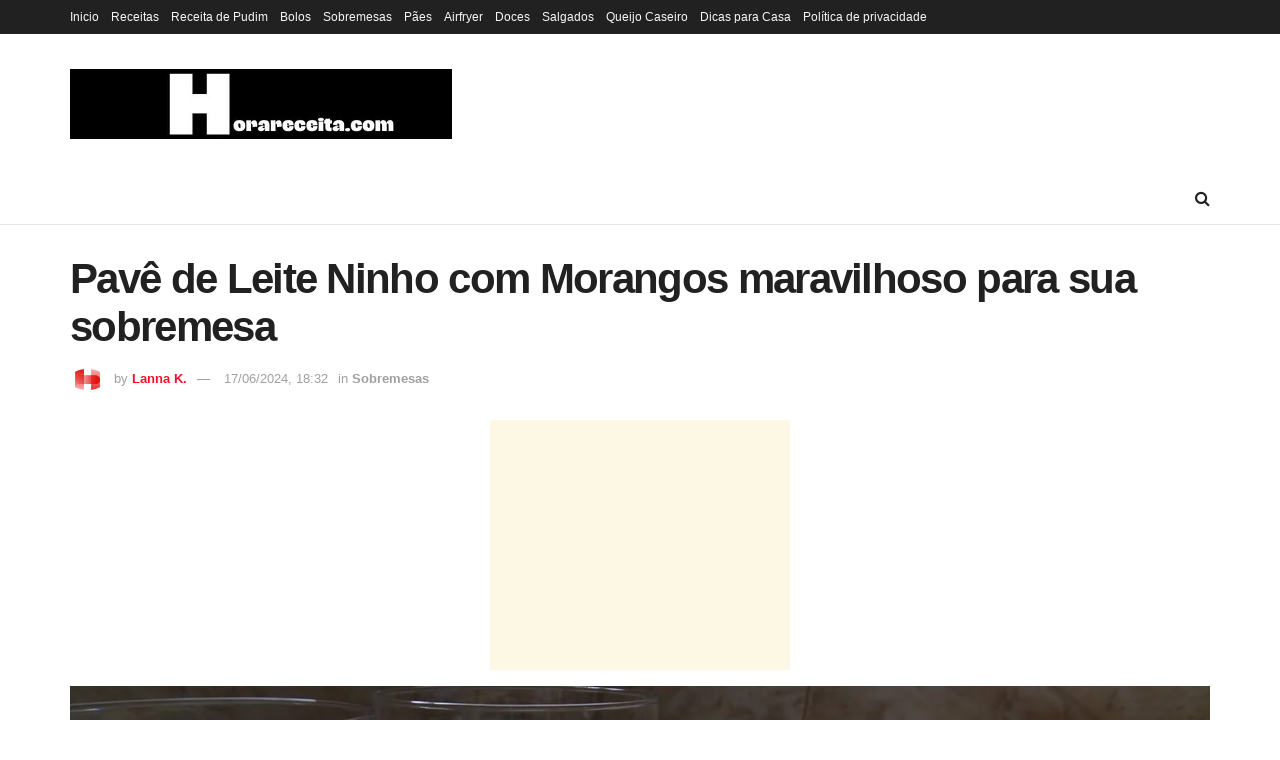

--- FILE ---
content_type: text/html; charset=UTF-8
request_url: https://horareceita.com/pave-de-leite-ninho-com-morangos/
body_size: 23055
content:
<!doctype html>
<!--[if lt IE 7]> <html class="no-js lt-ie9 lt-ie8 lt-ie7" lang="pt-BR" prefix="og: https://ogp.me/ns#"> <![endif]-->
<!--[if IE 7]>    <html class="no-js lt-ie9 lt-ie8" lang="pt-BR" prefix="og: https://ogp.me/ns#"> <![endif]-->
<!--[if IE 8]>    <html class="no-js lt-ie9" lang="pt-BR" prefix="og: https://ogp.me/ns#"> <![endif]-->
<!--[if IE 9]>    <html class="no-js lt-ie10" lang="pt-BR" prefix="og: https://ogp.me/ns#"> <![endif]-->
<!--[if gt IE 8]><!--> <html class="no-js" lang="pt-BR" prefix="og: https://ogp.me/ns#"> <!--<![endif]-->
<head>
    <meta http-equiv="Content-Type" content="text/html; charset=UTF-8" />
    <meta name='viewport' content='width=device-width, initial-scale=1, user-scalable=yes' />
    <link rel="profile" href="https://gmpg.org/xfn/11" />
    <link rel="pingback" href="" />
    			<script type="text/javascript">
			  var jnews_ajax_url = '/?ajax-request=jnews'
			</script>
			<script type="text/javascript">;window.jnews=window.jnews||{},window.jnews.library=window.jnews.library||{},window.jnews.library=function(){"use strict";var e=this;e.win=window,e.doc=document,e.noop=function(){},e.globalBody=e.doc.getElementsByTagName("body")[0],e.globalBody=e.globalBody?e.globalBody:e.doc,e.win.jnewsDataStorage=e.win.jnewsDataStorage||{_storage:new WeakMap,put:function(e,t,n){this._storage.has(e)||this._storage.set(e,new Map),this._storage.get(e).set(t,n)},get:function(e,t){return this._storage.get(e).get(t)},has:function(e,t){return this._storage.has(e)&&this._storage.get(e).has(t)},remove:function(e,t){var n=this._storage.get(e).delete(t);return 0===!this._storage.get(e).size&&this._storage.delete(e),n}},e.windowWidth=function(){return e.win.innerWidth||e.docEl.clientWidth||e.globalBody.clientWidth},e.windowHeight=function(){return e.win.innerHeight||e.docEl.clientHeight||e.globalBody.clientHeight},e.requestAnimationFrame=e.win.requestAnimationFrame||e.win.webkitRequestAnimationFrame||e.win.mozRequestAnimationFrame||e.win.msRequestAnimationFrame||window.oRequestAnimationFrame||function(e){return setTimeout(e,1e3/60)},e.cancelAnimationFrame=e.win.cancelAnimationFrame||e.win.webkitCancelAnimationFrame||e.win.webkitCancelRequestAnimationFrame||e.win.mozCancelAnimationFrame||e.win.msCancelRequestAnimationFrame||e.win.oCancelRequestAnimationFrame||function(e){clearTimeout(e)},e.classListSupport="classList"in document.createElement("_"),e.hasClass=e.classListSupport?function(e,t){return e.classList.contains(t)}:function(e,t){return e.className.indexOf(t)>=0},e.addClass=e.classListSupport?function(t,n){e.hasClass(t,n)||t.classList.add(n)}:function(t,n){e.hasClass(t,n)||(t.className+=" "+n)},e.removeClass=e.classListSupport?function(t,n){e.hasClass(t,n)&&t.classList.remove(n)}:function(t,n){e.hasClass(t,n)&&(t.className=t.className.replace(n,""))},e.objKeys=function(e){var t=[];for(var n in e)Object.prototype.hasOwnProperty.call(e,n)&&t.push(n);return t},e.isObjectSame=function(e,t){var n=!0;return JSON.stringify(e)!==JSON.stringify(t)&&(n=!1),n},e.extend=function(){for(var e,t,n,o=arguments[0]||{},i=1,a=arguments.length;i<a;i++)if(null!==(e=arguments[i]))for(t in e)o!==(n=e[t])&&void 0!==n&&(o[t]=n);return o},e.dataStorage=e.win.jnewsDataStorage,e.isVisible=function(e){return 0!==e.offsetWidth&&0!==e.offsetHeight||e.getBoundingClientRect().length},e.getHeight=function(e){return e.offsetHeight||e.clientHeight||e.getBoundingClientRect().height},e.getWidth=function(e){return e.offsetWidth||e.clientWidth||e.getBoundingClientRect().width},e.supportsPassive=!1;try{var t=Object.defineProperty({},"passive",{get:function(){e.supportsPassive=!0}});"createEvent"in e.doc?e.win.addEventListener("test",null,t):"fireEvent"in e.doc&&e.win.attachEvent("test",null)}catch(e){}e.passiveOption=!!e.supportsPassive&&{passive:!0},e.setStorage=function(e,t){e="jnews-"+e;var n={expired:Math.floor(((new Date).getTime()+432e5)/1e3)};t=Object.assign(n,t);localStorage.setItem(e,JSON.stringify(t))},e.getStorage=function(e){e="jnews-"+e;var t=localStorage.getItem(e);return null!==t&&0<t.length?JSON.parse(localStorage.getItem(e)):{}},e.expiredStorage=function(){var t,n="jnews-";for(var o in localStorage)o.indexOf(n)>-1&&"undefined"!==(t=e.getStorage(o.replace(n,""))).expired&&t.expired<Math.floor((new Date).getTime()/1e3)&&localStorage.removeItem(o)},e.addEvents=function(t,n,o){for(var i in n){var a=["touchstart","touchmove"].indexOf(i)>=0&&!o&&e.passiveOption;"createEvent"in e.doc?t.addEventListener(i,n[i],a):"fireEvent"in e.doc&&t.attachEvent("on"+i,n[i])}},e.removeEvents=function(t,n){for(var o in n)"createEvent"in e.doc?t.removeEventListener(o,n[o]):"fireEvent"in e.doc&&t.detachEvent("on"+o,n[o])},e.triggerEvents=function(t,n,o){var i;o=o||{detail:null};return"createEvent"in e.doc?(!(i=e.doc.createEvent("CustomEvent")||new CustomEvent(n)).initCustomEvent||i.initCustomEvent(n,!0,!1,o),void t.dispatchEvent(i)):"fireEvent"in e.doc?((i=e.doc.createEventObject()).eventType=n,void t.fireEvent("on"+i.eventType,i)):void 0},e.getParents=function(t,n){void 0===n&&(n=e.doc);for(var o=[],i=t.parentNode,a=!1;!a;)if(i){var r=i;r.querySelectorAll(n).length?a=!0:(o.push(r),i=r.parentNode)}else o=[],a=!0;return o},e.forEach=function(e,t,n){for(var o=0,i=e.length;o<i;o++)t.call(n,e[o],o)},e.getText=function(e){return e.innerText||e.textContent},e.setText=function(e,t){var n="object"==typeof t?t.innerText||t.textContent:t;e.innerText&&(e.innerText=n),e.textContent&&(e.textContent=n)},e.httpBuildQuery=function(t){return e.objKeys(t).reduce(function t(n){var o=arguments.length>1&&void 0!==arguments[1]?arguments[1]:null;return function(i,a){var r=n[a];a=encodeURIComponent(a);var s=o?"".concat(o,"[").concat(a,"]"):a;return null==r||"function"==typeof r?(i.push("".concat(s,"=")),i):["number","boolean","string"].includes(typeof r)?(i.push("".concat(s,"=").concat(encodeURIComponent(r))),i):(i.push(e.objKeys(r).reduce(t(r,s),[]).join("&")),i)}}(t),[]).join("&")},e.get=function(t,n,o,i){return o="function"==typeof o?o:e.noop,e.ajax("GET",t,n,o,i)},e.post=function(t,n,o,i){return o="function"==typeof o?o:e.noop,e.ajax("POST",t,n,o,i)},e.ajax=function(t,n,o,i,a){var r=new XMLHttpRequest,s=n,c=e.httpBuildQuery(o);if(t=-1!=["GET","POST"].indexOf(t)?t:"GET",r.open(t,s+("GET"==t?"?"+c:""),!0),"POST"==t&&r.setRequestHeader("Content-type","application/x-www-form-urlencoded"),r.setRequestHeader("X-Requested-With","XMLHttpRequest"),r.onreadystatechange=function(){4===r.readyState&&200<=r.status&&300>r.status&&"function"==typeof i&&i.call(void 0,r.response)},void 0!==a&&!a){return{xhr:r,send:function(){r.send("POST"==t?c:null)}}}return r.send("POST"==t?c:null),{xhr:r}},e.scrollTo=function(t,n,o){function i(e,t,n){this.start=this.position(),this.change=e-this.start,this.currentTime=0,this.increment=20,this.duration=void 0===n?500:n,this.callback=t,this.finish=!1,this.animateScroll()}return Math.easeInOutQuad=function(e,t,n,o){return(e/=o/2)<1?n/2*e*e+t:-n/2*(--e*(e-2)-1)+t},i.prototype.stop=function(){this.finish=!0},i.prototype.move=function(t){e.doc.documentElement.scrollTop=t,e.globalBody.parentNode.scrollTop=t,e.globalBody.scrollTop=t},i.prototype.position=function(){return e.doc.documentElement.scrollTop||e.globalBody.parentNode.scrollTop||e.globalBody.scrollTop},i.prototype.animateScroll=function(){this.currentTime+=this.increment;var t=Math.easeInOutQuad(this.currentTime,this.start,this.change,this.duration);this.move(t),this.currentTime<this.duration&&!this.finish?e.requestAnimationFrame.call(e.win,this.animateScroll.bind(this)):this.callback&&"function"==typeof this.callback&&this.callback()},new i(t,n,o)},e.unwrap=function(t){var n,o=t;e.forEach(t,(function(e,t){n?n+=e:n=e})),o.replaceWith(n)},e.performance={start:function(e){performance.mark(e+"Start")},stop:function(e){performance.mark(e+"End"),performance.measure(e,e+"Start",e+"End")}},e.fps=function(){var t=0,n=0,o=0;!function(){var i=t=0,a=0,r=0,s=document.getElementById("fpsTable"),c=function(t){void 0===document.getElementsByTagName("body")[0]?e.requestAnimationFrame.call(e.win,(function(){c(t)})):document.getElementsByTagName("body")[0].appendChild(t)};null===s&&((s=document.createElement("div")).style.position="fixed",s.style.top="120px",s.style.left="10px",s.style.width="100px",s.style.height="20px",s.style.border="1px solid black",s.style.fontSize="11px",s.style.zIndex="100000",s.style.backgroundColor="white",s.id="fpsTable",c(s));var l=function(){o++,n=Date.now(),(a=(o/(r=(n-t)/1e3)).toPrecision(2))!=i&&(i=a,s.innerHTML=i+"fps"),1<r&&(t=n,o=0),e.requestAnimationFrame.call(e.win,l)};l()}()},e.instr=function(e,t){for(var n=0;n<t.length;n++)if(-1!==e.toLowerCase().indexOf(t[n].toLowerCase()))return!0},e.winLoad=function(t,n){function o(o){if("complete"===e.doc.readyState||"interactive"===e.doc.readyState)return!o||n?setTimeout(t,n||1):t(o),1}o()||e.addEvents(e.win,{load:o})},e.docReady=function(t,n){function o(o){if("complete"===e.doc.readyState||"interactive"===e.doc.readyState)return!o||n?setTimeout(t,n||1):t(o),1}o()||e.addEvents(e.doc,{DOMContentLoaded:o})},e.fireOnce=function(){e.docReady((function(){e.assets=e.assets||[],e.assets.length&&(e.boot(),e.load_assets())}),50)},e.boot=function(){e.length&&e.doc.querySelectorAll("style[media]").forEach((function(e){"not all"==e.getAttribute("media")&&e.removeAttribute("media")}))},e.create_js=function(t,n){var o=e.doc.createElement("script");switch(o.setAttribute("src",t),n){case"defer":o.setAttribute("defer",!0);break;case"async":o.setAttribute("async",!0);break;case"deferasync":o.setAttribute("defer",!0),o.setAttribute("async",!0)}e.globalBody.appendChild(o)},e.load_assets=function(){"object"==typeof e.assets&&e.forEach(e.assets.slice(0),(function(t,n){var o="";t.defer&&(o+="defer"),t.async&&(o+="async"),e.create_js(t.url,o);var i=e.assets.indexOf(t);i>-1&&e.assets.splice(i,1)})),e.assets=jnewsoption.au_scripts=window.jnewsads=[]},e.setCookie=function(e,t,n){var o="";if(n){var i=new Date;i.setTime(i.getTime()+24*n*60*60*1e3),o="; expires="+i.toUTCString()}document.cookie=e+"="+(t||"")+o+"; path=/"},e.getCookie=function(e){for(var t=e+"=",n=document.cookie.split(";"),o=0;o<n.length;o++){for(var i=n[o];" "==i.charAt(0);)i=i.substring(1,i.length);if(0==i.indexOf(t))return i.substring(t.length,i.length)}return null},e.eraseCookie=function(e){document.cookie=e+"=; Path=/; Expires=Thu, 01 Jan 1970 00:00:01 GMT;"},e.docReady((function(){e.globalBody=e.globalBody==e.doc?e.doc.getElementsByTagName("body")[0]:e.globalBody,e.globalBody=e.globalBody?e.globalBody:e.doc})),e.winLoad((function(){e.winLoad((function(){var t=!1;if(void 0!==window.jnewsadmin)if(void 0!==window.file_version_checker){var n=e.objKeys(window.file_version_checker);n.length?n.forEach((function(e){t||"10.0.4"===window.file_version_checker[e]||(t=!0)})):t=!0}else t=!0;t&&(window.jnewsHelper.getMessage(),window.jnewsHelper.getNotice())}),2500)}))},window.jnews.library=new window.jnews.library;</script>
<!-- Otimização para mecanismos de pesquisa pelo Rank Math - https://rankmath.com/ -->
<title>Pavê de Leite Ninho com Morangos maravilhoso para sua sobremesa</title>
<meta name="description" content="Oi gente sou a Lanna Kas, hoje vamos aprender juntos uma receita pratica e fácil de Pavê de Leite Ninho com Morangos. Pegue papel e caneta para anotar todos"/>
<meta name="robots" content="follow, index, max-snippet:-1, max-video-preview:-1, max-image-preview:large"/>
<link rel="canonical" href="https://horareceita.com/pave-de-leite-ninho-com-morangos/" />
<meta property="og:locale" content="pt_BR" />
<meta property="og:type" content="article" />
<meta property="og:title" content="Pavê de Leite Ninho com Morangos maravilhoso para sua sobremesa" />
<meta property="og:description" content="Oi gente sou a Lanna Kas, hoje vamos aprender juntos uma receita pratica e fácil de Pavê de Leite Ninho com Morangos. Pegue papel e caneta para anotar todos" />
<meta property="og:url" content="https://horareceita.com/pave-de-leite-ninho-com-morangos/" />
<meta property="og:site_name" content="HORA RECEITA" />
<meta property="article:tag" content="Como Fazer Pavê de Leite Ninho com Morangos" />
<meta property="article:section" content="Sobremesas" />
<meta property="og:updated_time" content="2024-06-17T18:32:36-03:00" />
<meta property="og:image" content="https://horareceita.com/wp-content/uploads/2023/05/Pave-de-Leite-Ninho-com-Morangos-maravilhoso-para-sua-sobremesa.jpg" />
<meta property="og:image:secure_url" content="https://horareceita.com/wp-content/uploads/2023/05/Pave-de-Leite-Ninho-com-Morangos-maravilhoso-para-sua-sobremesa.jpg" />
<meta property="og:image:width" content="1200" />
<meta property="og:image:height" content="680" />
<meta property="og:image:alt" content="Pavê de Leite Ninho com Morangos maravilhoso para sua sobremesa" />
<meta property="og:image:type" content="image/jpeg" />
<meta property="article:published_time" content="2023-05-25T18:02:39-03:00" />
<meta property="article:modified_time" content="2024-06-17T18:32:36-03:00" />
<meta name="twitter:card" content="summary_large_image" />
<meta name="twitter:title" content="Pavê de Leite Ninho com Morangos maravilhoso para sua sobremesa" />
<meta name="twitter:description" content="Oi gente sou a Lanna Kas, hoje vamos aprender juntos uma receita pratica e fácil de Pavê de Leite Ninho com Morangos. Pegue papel e caneta para anotar todos" />
<meta name="twitter:image" content="https://horareceita.com/wp-content/uploads/2023/05/Pave-de-Leite-Ninho-com-Morangos-maravilhoso-para-sua-sobremesa.jpg" />
<meta name="twitter:label1" content="Escrito por" />
<meta name="twitter:data1" content="Lanna K." />
<meta name="twitter:label2" content="Tempo para leitura" />
<meta name="twitter:data2" content="1 minuto" />
<script type="application/ld+json" class="rank-math-schema">{"@context":"https://schema.org","@graph":[{"@type":["Person","Organization"],"@id":"https://horareceita.com/#person","name":"Lanna K","logo":{"@type":"ImageObject","@id":"https://horareceita.com/#logo","url":"https://horareceita.com/wp-content/uploads/2022/10/hora-receita-2.png","contentUrl":"https://horareceita.com/wp-content/uploads/2022/10/hora-receita-2.png","caption":"HORA RECEITA","inLanguage":"pt-BR","width":"512","height":"512"},"image":{"@type":"ImageObject","@id":"https://horareceita.com/#logo","url":"https://horareceita.com/wp-content/uploads/2022/10/hora-receita-2.png","contentUrl":"https://horareceita.com/wp-content/uploads/2022/10/hora-receita-2.png","caption":"HORA RECEITA","inLanguage":"pt-BR","width":"512","height":"512"}},{"@type":"WebSite","@id":"https://horareceita.com/#website","url":"https://horareceita.com","name":"HORA RECEITA","alternateName":"Hr","publisher":{"@id":"https://horareceita.com/#person"},"inLanguage":"pt-BR"},{"@type":"ImageObject","@id":"https://horareceita.com/wp-content/uploads/2023/05/Pave-de-Leite-Ninho-com-Morangos-maravilhoso-para-sua-sobremesa.jpg","url":"https://horareceita.com/wp-content/uploads/2023/05/Pave-de-Leite-Ninho-com-Morangos-maravilhoso-para-sua-sobremesa.jpg","width":"1200","height":"680","caption":"Pav\u00ea de Leite Ninho com Morangos maravilhoso para sua sobremesa","inLanguage":"pt-BR"},{"@type":"BreadcrumbList","@id":"https://horareceita.com/pave-de-leite-ninho-com-morangos/#breadcrumb","itemListElement":[{"@type":"ListItem","position":"1","item":{"@id":"https://horareceita.com","name":"In\u00edcio"}},{"@type":"ListItem","position":"2","item":{"@id":"https://horareceita.com/categoria/sobremesas/","name":"Sobremesas"}},{"@type":"ListItem","position":"3","item":{"@id":"https://horareceita.com/pave-de-leite-ninho-com-morangos/","name":"Pav\u00ea de Leite Ninho com Morangos maravilhoso para sua sobremesa"}}]},{"@type":"WebPage","@id":"https://horareceita.com/pave-de-leite-ninho-com-morangos/#webpage","url":"https://horareceita.com/pave-de-leite-ninho-com-morangos/","name":"Pav\u00ea de Leite Ninho com Morangos maravilhoso para sua sobremesa","datePublished":"2023-05-25T18:02:39-03:00","dateModified":"2024-06-17T18:32:36-03:00","isPartOf":{"@id":"https://horareceita.com/#website"},"primaryImageOfPage":{"@id":"https://horareceita.com/wp-content/uploads/2023/05/Pave-de-Leite-Ninho-com-Morangos-maravilhoso-para-sua-sobremesa.jpg"},"inLanguage":"pt-BR","breadcrumb":{"@id":"https://horareceita.com/pave-de-leite-ninho-com-morangos/#breadcrumb"}},{"@type":"Person","@id":"https://horareceita.com/author/lanna-k/","name":"Lanna K.","url":"https://horareceita.com/author/lanna-k/","image":{"@type":"ImageObject","@id":"https://secure.gravatar.com/avatar/859f2f506836ac8bec4056b752507cbb9de97359afe49d83c96d9f72442256ba?s=96&amp;d=mm&amp;r=g","url":"https://secure.gravatar.com/avatar/859f2f506836ac8bec4056b752507cbb9de97359afe49d83c96d9f72442256ba?s=96&amp;d=mm&amp;r=g","caption":"Lanna K.","inLanguage":"pt-BR"},"sameAs":["http://horareceita.com/"]},{"@type":"NewsArticle","headline":"Pav\u00ea de Leite Ninho com Morangos maravilhoso para sua sobremesa","keywords":"Pav\u00ea de Leite Ninho com Morangos","datePublished":"2023-05-25T18:02:39-03:00","dateModified":"2024-06-17T18:32:36-03:00","articleSection":"Sobremesas","author":{"@id":"https://horareceita.com/author/lanna-k/","name":"Lanna K."},"publisher":{"@id":"https://horareceita.com/#person"},"description":"Oi gente sou a Lanna Kas, hoje vamos aprender juntos uma receita pratica e f\u00e1cil de Pav\u00ea de Leite Ninho com Morangos. Pegue papel e caneta para anotar todos","name":"Pav\u00ea de Leite Ninho com Morangos maravilhoso para sua sobremesa","@id":"https://horareceita.com/pave-de-leite-ninho-com-morangos/#richSnippet","isPartOf":{"@id":"https://horareceita.com/pave-de-leite-ninho-com-morangos/#webpage"},"image":{"@id":"https://horareceita.com/wp-content/uploads/2023/05/Pave-de-Leite-Ninho-com-Morangos-maravilhoso-para-sua-sobremesa.jpg"},"inLanguage":"pt-BR","mainEntityOfPage":{"@id":"https://horareceita.com/pave-de-leite-ninho-com-morangos/#webpage"}}]}</script>
<!-- /Plugin de SEO Rank Math para WordPress -->

<link rel="alternate" type="application/rss+xml" title="Feed para HORA RECEITA &raquo;" href="https://horareceita.com/feed/" />
<link rel="alternate" title="oEmbed (JSON)" type="application/json+oembed" href="https://horareceita.com/wp-json/oembed/1.0/embed?url=https%3A%2F%2Fhorareceita.com%2Fpave-de-leite-ninho-com-morangos%2F" />
<link rel="alternate" title="oEmbed (XML)" type="text/xml+oembed" href="https://horareceita.com/wp-json/oembed/1.0/embed?url=https%3A%2F%2Fhorareceita.com%2Fpave-de-leite-ninho-com-morangos%2F&#038;format=xml" />
<style id='wp-img-auto-sizes-contain-inline-css' type='text/css'>
img:is([sizes=auto i],[sizes^="auto," i]){contain-intrinsic-size:3000px 1500px}
/*# sourceURL=wp-img-auto-sizes-contain-inline-css */
</style>

<link rel='stylesheet' id='truepush-admin-menu-styles-css' href='https://horareceita.com/wp-content/plugins/truepush-free-web-push-notifications/views/css/truepush-menu-styles.css?ver=1.0.7' type='text/css' media='all' />
<style id='wp-emoji-styles-inline-css' type='text/css'>

	img.wp-smiley, img.emoji {
		display: inline !important;
		border: none !important;
		box-shadow: none !important;
		height: 1em !important;
		width: 1em !important;
		margin: 0 0.07em !important;
		vertical-align: -0.1em !important;
		background: none !important;
		padding: 0 !important;
	}
/*# sourceURL=wp-emoji-styles-inline-css */
</style>
<link rel='stylesheet' id='wp-block-library-css' href='https://horareceita.com/wp-includes/css/dist/block-library/style.min.css?ver=6.9' type='text/css' media='all' />
<style id='wp-block-heading-inline-css' type='text/css'>
h1:where(.wp-block-heading).has-background,h2:where(.wp-block-heading).has-background,h3:where(.wp-block-heading).has-background,h4:where(.wp-block-heading).has-background,h5:where(.wp-block-heading).has-background,h6:where(.wp-block-heading).has-background{padding:1.25em 2.375em}h1.has-text-align-left[style*=writing-mode]:where([style*=vertical-lr]),h1.has-text-align-right[style*=writing-mode]:where([style*=vertical-rl]),h2.has-text-align-left[style*=writing-mode]:where([style*=vertical-lr]),h2.has-text-align-right[style*=writing-mode]:where([style*=vertical-rl]),h3.has-text-align-left[style*=writing-mode]:where([style*=vertical-lr]),h3.has-text-align-right[style*=writing-mode]:where([style*=vertical-rl]),h4.has-text-align-left[style*=writing-mode]:where([style*=vertical-lr]),h4.has-text-align-right[style*=writing-mode]:where([style*=vertical-rl]),h5.has-text-align-left[style*=writing-mode]:where([style*=vertical-lr]),h5.has-text-align-right[style*=writing-mode]:where([style*=vertical-rl]),h6.has-text-align-left[style*=writing-mode]:where([style*=vertical-lr]),h6.has-text-align-right[style*=writing-mode]:where([style*=vertical-rl]){rotate:180deg}
/*# sourceURL=https://horareceita.com/wp-includes/blocks/heading/style.min.css */
</style>
<style id='wp-block-image-inline-css' type='text/css'>
.wp-block-image>a,.wp-block-image>figure>a{display:inline-block}.wp-block-image img{box-sizing:border-box;height:auto;max-width:100%;vertical-align:bottom}@media not (prefers-reduced-motion){.wp-block-image img.hide{visibility:hidden}.wp-block-image img.show{animation:show-content-image .4s}}.wp-block-image[style*=border-radius] img,.wp-block-image[style*=border-radius]>a{border-radius:inherit}.wp-block-image.has-custom-border img{box-sizing:border-box}.wp-block-image.aligncenter{text-align:center}.wp-block-image.alignfull>a,.wp-block-image.alignwide>a{width:100%}.wp-block-image.alignfull img,.wp-block-image.alignwide img{height:auto;width:100%}.wp-block-image .aligncenter,.wp-block-image .alignleft,.wp-block-image .alignright,.wp-block-image.aligncenter,.wp-block-image.alignleft,.wp-block-image.alignright{display:table}.wp-block-image .aligncenter>figcaption,.wp-block-image .alignleft>figcaption,.wp-block-image .alignright>figcaption,.wp-block-image.aligncenter>figcaption,.wp-block-image.alignleft>figcaption,.wp-block-image.alignright>figcaption{caption-side:bottom;display:table-caption}.wp-block-image .alignleft{float:left;margin:.5em 1em .5em 0}.wp-block-image .alignright{float:right;margin:.5em 0 .5em 1em}.wp-block-image .aligncenter{margin-left:auto;margin-right:auto}.wp-block-image :where(figcaption){margin-bottom:1em;margin-top:.5em}.wp-block-image.is-style-circle-mask img{border-radius:9999px}@supports ((-webkit-mask-image:none) or (mask-image:none)) or (-webkit-mask-image:none){.wp-block-image.is-style-circle-mask img{border-radius:0;-webkit-mask-image:url('data:image/svg+xml;utf8,<svg viewBox="0 0 100 100" xmlns="http://www.w3.org/2000/svg"><circle cx="50" cy="50" r="50"/></svg>');mask-image:url('data:image/svg+xml;utf8,<svg viewBox="0 0 100 100" xmlns="http://www.w3.org/2000/svg"><circle cx="50" cy="50" r="50"/></svg>');mask-mode:alpha;-webkit-mask-position:center;mask-position:center;-webkit-mask-repeat:no-repeat;mask-repeat:no-repeat;-webkit-mask-size:contain;mask-size:contain}}:root :where(.wp-block-image.is-style-rounded img,.wp-block-image .is-style-rounded img){border-radius:9999px}.wp-block-image figure{margin:0}.wp-lightbox-container{display:flex;flex-direction:column;position:relative}.wp-lightbox-container img{cursor:zoom-in}.wp-lightbox-container img:hover+button{opacity:1}.wp-lightbox-container button{align-items:center;backdrop-filter:blur(16px) saturate(180%);background-color:#5a5a5a40;border:none;border-radius:4px;cursor:zoom-in;display:flex;height:20px;justify-content:center;opacity:0;padding:0;position:absolute;right:16px;text-align:center;top:16px;width:20px;z-index:100}@media not (prefers-reduced-motion){.wp-lightbox-container button{transition:opacity .2s ease}}.wp-lightbox-container button:focus-visible{outline:3px auto #5a5a5a40;outline:3px auto -webkit-focus-ring-color;outline-offset:3px}.wp-lightbox-container button:hover{cursor:pointer;opacity:1}.wp-lightbox-container button:focus{opacity:1}.wp-lightbox-container button:focus,.wp-lightbox-container button:hover,.wp-lightbox-container button:not(:hover):not(:active):not(.has-background){background-color:#5a5a5a40;border:none}.wp-lightbox-overlay{box-sizing:border-box;cursor:zoom-out;height:100vh;left:0;overflow:hidden;position:fixed;top:0;visibility:hidden;width:100%;z-index:100000}.wp-lightbox-overlay .close-button{align-items:center;cursor:pointer;display:flex;justify-content:center;min-height:40px;min-width:40px;padding:0;position:absolute;right:calc(env(safe-area-inset-right) + 16px);top:calc(env(safe-area-inset-top) + 16px);z-index:5000000}.wp-lightbox-overlay .close-button:focus,.wp-lightbox-overlay .close-button:hover,.wp-lightbox-overlay .close-button:not(:hover):not(:active):not(.has-background){background:none;border:none}.wp-lightbox-overlay .lightbox-image-container{height:var(--wp--lightbox-container-height);left:50%;overflow:hidden;position:absolute;top:50%;transform:translate(-50%,-50%);transform-origin:top left;width:var(--wp--lightbox-container-width);z-index:9999999999}.wp-lightbox-overlay .wp-block-image{align-items:center;box-sizing:border-box;display:flex;height:100%;justify-content:center;margin:0;position:relative;transform-origin:0 0;width:100%;z-index:3000000}.wp-lightbox-overlay .wp-block-image img{height:var(--wp--lightbox-image-height);min-height:var(--wp--lightbox-image-height);min-width:var(--wp--lightbox-image-width);width:var(--wp--lightbox-image-width)}.wp-lightbox-overlay .wp-block-image figcaption{display:none}.wp-lightbox-overlay button{background:none;border:none}.wp-lightbox-overlay .scrim{background-color:#fff;height:100%;opacity:.9;position:absolute;width:100%;z-index:2000000}.wp-lightbox-overlay.active{visibility:visible}@media not (prefers-reduced-motion){.wp-lightbox-overlay.active{animation:turn-on-visibility .25s both}.wp-lightbox-overlay.active img{animation:turn-on-visibility .35s both}.wp-lightbox-overlay.show-closing-animation:not(.active){animation:turn-off-visibility .35s both}.wp-lightbox-overlay.show-closing-animation:not(.active) img{animation:turn-off-visibility .25s both}.wp-lightbox-overlay.zoom.active{animation:none;opacity:1;visibility:visible}.wp-lightbox-overlay.zoom.active .lightbox-image-container{animation:lightbox-zoom-in .4s}.wp-lightbox-overlay.zoom.active .lightbox-image-container img{animation:none}.wp-lightbox-overlay.zoom.active .scrim{animation:turn-on-visibility .4s forwards}.wp-lightbox-overlay.zoom.show-closing-animation:not(.active){animation:none}.wp-lightbox-overlay.zoom.show-closing-animation:not(.active) .lightbox-image-container{animation:lightbox-zoom-out .4s}.wp-lightbox-overlay.zoom.show-closing-animation:not(.active) .lightbox-image-container img{animation:none}.wp-lightbox-overlay.zoom.show-closing-animation:not(.active) .scrim{animation:turn-off-visibility .4s forwards}}@keyframes show-content-image{0%{visibility:hidden}99%{visibility:hidden}to{visibility:visible}}@keyframes turn-on-visibility{0%{opacity:0}to{opacity:1}}@keyframes turn-off-visibility{0%{opacity:1;visibility:visible}99%{opacity:0;visibility:visible}to{opacity:0;visibility:hidden}}@keyframes lightbox-zoom-in{0%{transform:translate(calc((-100vw + var(--wp--lightbox-scrollbar-width))/2 + var(--wp--lightbox-initial-left-position)),calc(-50vh + var(--wp--lightbox-initial-top-position))) scale(var(--wp--lightbox-scale))}to{transform:translate(-50%,-50%) scale(1)}}@keyframes lightbox-zoom-out{0%{transform:translate(-50%,-50%) scale(1);visibility:visible}99%{visibility:visible}to{transform:translate(calc((-100vw + var(--wp--lightbox-scrollbar-width))/2 + var(--wp--lightbox-initial-left-position)),calc(-50vh + var(--wp--lightbox-initial-top-position))) scale(var(--wp--lightbox-scale));visibility:hidden}}
/*# sourceURL=https://horareceita.com/wp-includes/blocks/image/style.min.css */
</style>
<style id='wp-block-list-inline-css' type='text/css'>
ol,ul{box-sizing:border-box}:root :where(.wp-block-list.has-background){padding:1.25em 2.375em}
/*# sourceURL=https://horareceita.com/wp-includes/blocks/list/style.min.css */
</style>
<style id='wp-block-paragraph-inline-css' type='text/css'>
.is-small-text{font-size:.875em}.is-regular-text{font-size:1em}.is-large-text{font-size:2.25em}.is-larger-text{font-size:3em}.has-drop-cap:not(:focus):first-letter{float:left;font-size:8.4em;font-style:normal;font-weight:100;line-height:.68;margin:.05em .1em 0 0;text-transform:uppercase}body.rtl .has-drop-cap:not(:focus):first-letter{float:none;margin-left:.1em}p.has-drop-cap.has-background{overflow:hidden}:root :where(p.has-background){padding:1.25em 2.375em}:where(p.has-text-color:not(.has-link-color)) a{color:inherit}p.has-text-align-left[style*="writing-mode:vertical-lr"],p.has-text-align-right[style*="writing-mode:vertical-rl"]{rotate:180deg}
/*# sourceURL=https://horareceita.com/wp-includes/blocks/paragraph/style.min.css */
</style>
<style id='global-styles-inline-css' type='text/css'>
:root{--wp--preset--aspect-ratio--square: 1;--wp--preset--aspect-ratio--4-3: 4/3;--wp--preset--aspect-ratio--3-4: 3/4;--wp--preset--aspect-ratio--3-2: 3/2;--wp--preset--aspect-ratio--2-3: 2/3;--wp--preset--aspect-ratio--16-9: 16/9;--wp--preset--aspect-ratio--9-16: 9/16;--wp--preset--color--black: #000000;--wp--preset--color--cyan-bluish-gray: #abb8c3;--wp--preset--color--white: #ffffff;--wp--preset--color--pale-pink: #f78da7;--wp--preset--color--vivid-red: #cf2e2e;--wp--preset--color--luminous-vivid-orange: #ff6900;--wp--preset--color--luminous-vivid-amber: #fcb900;--wp--preset--color--light-green-cyan: #7bdcb5;--wp--preset--color--vivid-green-cyan: #00d084;--wp--preset--color--pale-cyan-blue: #8ed1fc;--wp--preset--color--vivid-cyan-blue: #0693e3;--wp--preset--color--vivid-purple: #9b51e0;--wp--preset--gradient--vivid-cyan-blue-to-vivid-purple: linear-gradient(135deg,rgb(6,147,227) 0%,rgb(155,81,224) 100%);--wp--preset--gradient--light-green-cyan-to-vivid-green-cyan: linear-gradient(135deg,rgb(122,220,180) 0%,rgb(0,208,130) 100%);--wp--preset--gradient--luminous-vivid-amber-to-luminous-vivid-orange: linear-gradient(135deg,rgb(252,185,0) 0%,rgb(255,105,0) 100%);--wp--preset--gradient--luminous-vivid-orange-to-vivid-red: linear-gradient(135deg,rgb(255,105,0) 0%,rgb(207,46,46) 100%);--wp--preset--gradient--very-light-gray-to-cyan-bluish-gray: linear-gradient(135deg,rgb(238,238,238) 0%,rgb(169,184,195) 100%);--wp--preset--gradient--cool-to-warm-spectrum: linear-gradient(135deg,rgb(74,234,220) 0%,rgb(151,120,209) 20%,rgb(207,42,186) 40%,rgb(238,44,130) 60%,rgb(251,105,98) 80%,rgb(254,248,76) 100%);--wp--preset--gradient--blush-light-purple: linear-gradient(135deg,rgb(255,206,236) 0%,rgb(152,150,240) 100%);--wp--preset--gradient--blush-bordeaux: linear-gradient(135deg,rgb(254,205,165) 0%,rgb(254,45,45) 50%,rgb(107,0,62) 100%);--wp--preset--gradient--luminous-dusk: linear-gradient(135deg,rgb(255,203,112) 0%,rgb(199,81,192) 50%,rgb(65,88,208) 100%);--wp--preset--gradient--pale-ocean: linear-gradient(135deg,rgb(255,245,203) 0%,rgb(182,227,212) 50%,rgb(51,167,181) 100%);--wp--preset--gradient--electric-grass: linear-gradient(135deg,rgb(202,248,128) 0%,rgb(113,206,126) 100%);--wp--preset--gradient--midnight: linear-gradient(135deg,rgb(2,3,129) 0%,rgb(40,116,252) 100%);--wp--preset--font-size--small: 13px;--wp--preset--font-size--medium: 20px;--wp--preset--font-size--large: 36px;--wp--preset--font-size--x-large: 42px;--wp--preset--spacing--20: 0.44rem;--wp--preset--spacing--30: 0.67rem;--wp--preset--spacing--40: 1rem;--wp--preset--spacing--50: 1.5rem;--wp--preset--spacing--60: 2.25rem;--wp--preset--spacing--70: 3.38rem;--wp--preset--spacing--80: 5.06rem;--wp--preset--shadow--natural: 6px 6px 9px rgba(0, 0, 0, 0.2);--wp--preset--shadow--deep: 12px 12px 50px rgba(0, 0, 0, 0.4);--wp--preset--shadow--sharp: 6px 6px 0px rgba(0, 0, 0, 0.2);--wp--preset--shadow--outlined: 6px 6px 0px -3px rgb(255, 255, 255), 6px 6px rgb(0, 0, 0);--wp--preset--shadow--crisp: 6px 6px 0px rgb(0, 0, 0);}:where(.is-layout-flex){gap: 0.5em;}:where(.is-layout-grid){gap: 0.5em;}body .is-layout-flex{display: flex;}.is-layout-flex{flex-wrap: wrap;align-items: center;}.is-layout-flex > :is(*, div){margin: 0;}body .is-layout-grid{display: grid;}.is-layout-grid > :is(*, div){margin: 0;}:where(.wp-block-columns.is-layout-flex){gap: 2em;}:where(.wp-block-columns.is-layout-grid){gap: 2em;}:where(.wp-block-post-template.is-layout-flex){gap: 1.25em;}:where(.wp-block-post-template.is-layout-grid){gap: 1.25em;}.has-black-color{color: var(--wp--preset--color--black) !important;}.has-cyan-bluish-gray-color{color: var(--wp--preset--color--cyan-bluish-gray) !important;}.has-white-color{color: var(--wp--preset--color--white) !important;}.has-pale-pink-color{color: var(--wp--preset--color--pale-pink) !important;}.has-vivid-red-color{color: var(--wp--preset--color--vivid-red) !important;}.has-luminous-vivid-orange-color{color: var(--wp--preset--color--luminous-vivid-orange) !important;}.has-luminous-vivid-amber-color{color: var(--wp--preset--color--luminous-vivid-amber) !important;}.has-light-green-cyan-color{color: var(--wp--preset--color--light-green-cyan) !important;}.has-vivid-green-cyan-color{color: var(--wp--preset--color--vivid-green-cyan) !important;}.has-pale-cyan-blue-color{color: var(--wp--preset--color--pale-cyan-blue) !important;}.has-vivid-cyan-blue-color{color: var(--wp--preset--color--vivid-cyan-blue) !important;}.has-vivid-purple-color{color: var(--wp--preset--color--vivid-purple) !important;}.has-black-background-color{background-color: var(--wp--preset--color--black) !important;}.has-cyan-bluish-gray-background-color{background-color: var(--wp--preset--color--cyan-bluish-gray) !important;}.has-white-background-color{background-color: var(--wp--preset--color--white) !important;}.has-pale-pink-background-color{background-color: var(--wp--preset--color--pale-pink) !important;}.has-vivid-red-background-color{background-color: var(--wp--preset--color--vivid-red) !important;}.has-luminous-vivid-orange-background-color{background-color: var(--wp--preset--color--luminous-vivid-orange) !important;}.has-luminous-vivid-amber-background-color{background-color: var(--wp--preset--color--luminous-vivid-amber) !important;}.has-light-green-cyan-background-color{background-color: var(--wp--preset--color--light-green-cyan) !important;}.has-vivid-green-cyan-background-color{background-color: var(--wp--preset--color--vivid-green-cyan) !important;}.has-pale-cyan-blue-background-color{background-color: var(--wp--preset--color--pale-cyan-blue) !important;}.has-vivid-cyan-blue-background-color{background-color: var(--wp--preset--color--vivid-cyan-blue) !important;}.has-vivid-purple-background-color{background-color: var(--wp--preset--color--vivid-purple) !important;}.has-black-border-color{border-color: var(--wp--preset--color--black) !important;}.has-cyan-bluish-gray-border-color{border-color: var(--wp--preset--color--cyan-bluish-gray) !important;}.has-white-border-color{border-color: var(--wp--preset--color--white) !important;}.has-pale-pink-border-color{border-color: var(--wp--preset--color--pale-pink) !important;}.has-vivid-red-border-color{border-color: var(--wp--preset--color--vivid-red) !important;}.has-luminous-vivid-orange-border-color{border-color: var(--wp--preset--color--luminous-vivid-orange) !important;}.has-luminous-vivid-amber-border-color{border-color: var(--wp--preset--color--luminous-vivid-amber) !important;}.has-light-green-cyan-border-color{border-color: var(--wp--preset--color--light-green-cyan) !important;}.has-vivid-green-cyan-border-color{border-color: var(--wp--preset--color--vivid-green-cyan) !important;}.has-pale-cyan-blue-border-color{border-color: var(--wp--preset--color--pale-cyan-blue) !important;}.has-vivid-cyan-blue-border-color{border-color: var(--wp--preset--color--vivid-cyan-blue) !important;}.has-vivid-purple-border-color{border-color: var(--wp--preset--color--vivid-purple) !important;}.has-vivid-cyan-blue-to-vivid-purple-gradient-background{background: var(--wp--preset--gradient--vivid-cyan-blue-to-vivid-purple) !important;}.has-light-green-cyan-to-vivid-green-cyan-gradient-background{background: var(--wp--preset--gradient--light-green-cyan-to-vivid-green-cyan) !important;}.has-luminous-vivid-amber-to-luminous-vivid-orange-gradient-background{background: var(--wp--preset--gradient--luminous-vivid-amber-to-luminous-vivid-orange) !important;}.has-luminous-vivid-orange-to-vivid-red-gradient-background{background: var(--wp--preset--gradient--luminous-vivid-orange-to-vivid-red) !important;}.has-very-light-gray-to-cyan-bluish-gray-gradient-background{background: var(--wp--preset--gradient--very-light-gray-to-cyan-bluish-gray) !important;}.has-cool-to-warm-spectrum-gradient-background{background: var(--wp--preset--gradient--cool-to-warm-spectrum) !important;}.has-blush-light-purple-gradient-background{background: var(--wp--preset--gradient--blush-light-purple) !important;}.has-blush-bordeaux-gradient-background{background: var(--wp--preset--gradient--blush-bordeaux) !important;}.has-luminous-dusk-gradient-background{background: var(--wp--preset--gradient--luminous-dusk) !important;}.has-pale-ocean-gradient-background{background: var(--wp--preset--gradient--pale-ocean) !important;}.has-electric-grass-gradient-background{background: var(--wp--preset--gradient--electric-grass) !important;}.has-midnight-gradient-background{background: var(--wp--preset--gradient--midnight) !important;}.has-small-font-size{font-size: var(--wp--preset--font-size--small) !important;}.has-medium-font-size{font-size: var(--wp--preset--font-size--medium) !important;}.has-large-font-size{font-size: var(--wp--preset--font-size--large) !important;}.has-x-large-font-size{font-size: var(--wp--preset--font-size--x-large) !important;}
/*# sourceURL=global-styles-inline-css */
</style>

<style id='classic-theme-styles-inline-css' type='text/css'>
/*! This file is auto-generated */
.wp-block-button__link{color:#fff;background-color:#32373c;border-radius:9999px;box-shadow:none;text-decoration:none;padding:calc(.667em + 2px) calc(1.333em + 2px);font-size:1.125em}.wp-block-file__button{background:#32373c;color:#fff;text-decoration:none}
/*# sourceURL=/wp-includes/css/classic-themes.min.css */
</style>
<link rel='stylesheet' id='rating_style-css' href='https://horareceita.com/wp-content/plugins/all-in-one-schemaorg-rich-snippets/css/jquery.rating.css?ver=1.0' type='text/css' media='all' />
<link rel='stylesheet' id='bsf_style-css' href='https://horareceita.com/wp-content/plugins/all-in-one-schemaorg-rich-snippets/css/style.css?ver=1.0' type='text/css' media='all' />
<link rel='stylesheet' id='jnews-frontend-css' href='https://horareceita.com/wp-content/themes/jnews/assets/dist/frontend.min.css?ver=11.6.11' type='text/css' media='all' />
<link rel='stylesheet' id='jnews-style-css' href='https://horareceita.com/wp-content/themes/jnews/style.css?ver=11.6.11' type='text/css' media='all' />
<link rel='stylesheet' id='jnews-darkmode-css' href='https://horareceita.com/wp-content/themes/jnews/assets/css/darkmode.css?ver=11.6.11' type='text/css' media='all' />
<script type="text/javascript" src="https://horareceita.com/wp-includes/js/jquery/jquery.min.js?ver=3.7.1" id="jquery-core-js"></script>
<script type="text/javascript" src="https://horareceita.com/wp-includes/js/jquery/jquery-migrate.min.js?ver=3.4.1" id="jquery-migrate-js"></script>
<script type="text/javascript" src="https://horareceita.com/wp-content/plugins/all-in-one-schemaorg-rich-snippets/js/jquery.rating.min.js" id="jquery_rating-js"></script>
<link rel="https://api.w.org/" href="https://horareceita.com/wp-json/" /><link rel="alternate" title="JSON" type="application/json" href="https://horareceita.com/wp-json/wp/v2/posts/16744" /><link rel="EditURI" type="application/rsd+xml" title="RSD" href="https://horareceita.com/xmlrpc.php?rsd" />
<meta name="generator" content="WordPress 6.9" />
<link rel='shortlink' href='https://horareceita.com/?p=16744' />
<script type="text/javascript">var ajaxurl = "https://horareceita.com/wp-admin/admin-ajax.php";</script>    
    <script type="application/javascript" src='https://sdki.truepush.com/sdk/v2.0.4/app.js' async></script>
    <script>
    var truepush = window.Truepush || [];
        truepush.push( function() {
        truepush.Init({
            id : "6369757a96b2f9287e1dc528",
fromWordpress : true,
local : false,
wordpresspath : "https://horareceita.com/wp-content/plugins/truepush-free-web-push-notifications/",
        },function(error){
          if(error) console.error(error);
        })
    });
    </script>
<link rel="icon" href="https://horareceita.com/wp-content/uploads/2022/10/cropped-hora-receita-2-32x32.png" sizes="32x32" />
<link rel="icon" href="https://horareceita.com/wp-content/uploads/2022/10/cropped-hora-receita-2-192x192.png" sizes="192x192" />
<link rel="apple-touch-icon" href="https://horareceita.com/wp-content/uploads/2022/10/cropped-hora-receita-2-180x180.png" />
<meta name="msapplication-TileImage" content="https://horareceita.com/wp-content/uploads/2022/10/cropped-hora-receita-2-270x270.png" />
<style id="jeg_dynamic_css" type="text/css" data-type="jeg_custom-css"></style><style type="text/css">
					.no_thumbnail .jeg_thumb,
					.thumbnail-container.no_thumbnail {
					    display: none !important;
					}
					.jeg_search_result .jeg_pl_xs_3.no_thumbnail .jeg_postblock_content,
					.jeg_sidefeed .jeg_pl_xs_3.no_thumbnail .jeg_postblock_content,
					.jeg_pl_sm.no_thumbnail .jeg_postblock_content {
					    margin-left: 0;
					}
					.jeg_postblock_11 .no_thumbnail .jeg_postblock_content,
					.jeg_postblock_12 .no_thumbnail .jeg_postblock_content,
					.jeg_postblock_12.jeg_col_3o3 .no_thumbnail .jeg_postblock_content  {
					    margin-top: 0;
					}
					.jeg_postblock_15 .jeg_pl_md_box.no_thumbnail .jeg_postblock_content,
					.jeg_postblock_19 .jeg_pl_md_box.no_thumbnail .jeg_postblock_content,
					.jeg_postblock_24 .jeg_pl_md_box.no_thumbnail .jeg_postblock_content,
					.jeg_sidefeed .jeg_pl_md_box .jeg_postblock_content {
					    position: relative;
					}
					.jeg_postblock_carousel_2 .no_thumbnail .jeg_post_title a,
					.jeg_postblock_carousel_2 .no_thumbnail .jeg_post_title a:hover,
					.jeg_postblock_carousel_2 .no_thumbnail .jeg_post_meta .fa {
					    color: #212121 !important;
					} 
					.jnews-dark-mode .jeg_postblock_carousel_2 .no_thumbnail .jeg_post_title a,
					.jnews-dark-mode .jeg_postblock_carousel_2 .no_thumbnail .jeg_post_title a:hover,
					.jnews-dark-mode .jeg_postblock_carousel_2 .no_thumbnail .jeg_post_meta .fa {
					    color: #fff !important;
					} 
				</style><script async src="https://pagead2.googlesyndication.com/pagead/js/adsbygoogle.js?client=ca-pub-3409775446276292"
     crossorigin="anonymous"></script>


<!-- Google tag (gtag.js) -->
<script async src="https://www.googletagmanager.com/gtag/js?id=G-ZMRB83ERDS"></script>
<script>
  window.dataLayer = window.dataLayer || [];
  function gtag(){dataLayer.push(arguments);}
  gtag('js', new Date());

  gtag('config', 'G-ZMRB83ERDS');
</script>







</head>
<body class="wp-singular post-template-default single single-post postid-16744 single-format-standard wp-embed-responsive wp-theme-jnews jeg_toggle_light jeg_single_tpl_1 jnews jeg_boxed jsc_normal">

    
    
    <div class="jeg_ad jeg_ad_top jnews_header_top_ads">
        <div class='ads-wrapper  '></div>    </div>

    <!-- The Main Wrapper
    ============================================= -->
    <div class="jeg_viewport">

        
        <div class="jeg_header_wrapper">
            <div class="jeg_header_instagram_wrapper">
    </div>

<!-- HEADER -->
<div class="jeg_header normal">
    <div class="jeg_topbar jeg_container jeg_navbar_wrapper dark">
    <div class="container">
        <div class="jeg_nav_row">
            
                <div class="jeg_nav_col jeg_nav_left  jeg_nav_grow">
                    <div class="item_wrap jeg_nav_alignleft">
                        <div class="jeg_nav_item">
	<ul class="jeg_menu jeg_top_menu"><li id="menu-item-10679" class="menu-item menu-item-type-custom menu-item-object-custom menu-item-home menu-item-10679"><a href="https://horareceita.com/">Inicio</a></li>
<li id="menu-item-23908" class="menu-item menu-item-type-taxonomy menu-item-object-category menu-item-23908"><a href="https://horareceita.com/categoria/receitas/">Receitas</a></li>
<li id="menu-item-10827" class="menu-item menu-item-type-taxonomy menu-item-object-category menu-item-10827"><a href="https://horareceita.com/categoria/receita-de-pudim/">Receita de Pudim</a></li>
<li id="menu-item-10709" class="menu-item menu-item-type-taxonomy menu-item-object-category menu-item-10709"><a href="https://horareceita.com/categoria/bolos/">Bolos</a></li>
<li id="menu-item-25086" class="menu-item menu-item-type-taxonomy menu-item-object-category current-post-ancestor current-menu-parent current-post-parent menu-item-25086"><a href="https://horareceita.com/categoria/sobremesas/">Sobremesas</a></li>
<li id="menu-item-10714" class="menu-item menu-item-type-taxonomy menu-item-object-category menu-item-10714"><a href="https://horareceita.com/categoria/paes/">Pães</a></li>
<li id="menu-item-25455" class="menu-item menu-item-type-taxonomy menu-item-object-category menu-item-25455"><a href="https://horareceita.com/categoria/airfryer/">Airfryer</a></li>
<li id="menu-item-10677" class="menu-item menu-item-type-taxonomy menu-item-object-category menu-item-10677"><a href="https://horareceita.com/categoria/doces/">Doces</a></li>
<li id="menu-item-10678" class="menu-item menu-item-type-taxonomy menu-item-object-category menu-item-10678"><a href="https://horareceita.com/categoria/salgados/">Salgados</a></li>
<li id="menu-item-23911" class="menu-item menu-item-type-taxonomy menu-item-object-category menu-item-23911"><a href="https://horareceita.com/categoria/queijo-caseiro/">Queijo Caseiro</a></li>
<li id="menu-item-12484" class="menu-item menu-item-type-taxonomy menu-item-object-category menu-item-12484"><a href="https://horareceita.com/categoria/dicas-para-casa/">Dicas para Casa</a></li>
<li id="menu-item-10676" class="menu-item menu-item-type-post_type menu-item-object-page menu-item-privacy-policy menu-item-10676"><a rel="privacy-policy" href="https://horareceita.com/politica-de-privacidade/">Política de privacidade</a></li>
</ul></div>                    </div>
                </div>

                
                <div class="jeg_nav_col jeg_nav_center  jeg_nav_normal">
                    <div class="item_wrap jeg_nav_aligncenter">
                                            </div>
                </div>

                
                <div class="jeg_nav_col jeg_nav_right  jeg_nav_normal">
                    <div class="item_wrap jeg_nav_alignright">
                                            </div>
                </div>

                        </div>
    </div>
</div><!-- /.jeg_container --><div class="jeg_midbar jeg_container jeg_navbar_wrapper normal">
    <div class="container">
        <div class="jeg_nav_row">
            
                <div class="jeg_nav_col jeg_nav_left jeg_nav_normal">
                    <div class="item_wrap jeg_nav_alignleft">
                        <div class="jeg_nav_item jeg_logo jeg_desktop_logo">
			<div class="site-title">
			<a href="https://horareceita.com/" aria-label="Visit Homepage" style="padding: 0 0 0 0;">
				<img class='jeg_logo_img' src="https://horareceita.com/wp-content/uploads/2022/10/logo-6.png.webp"  alt=""data-light-src="https://horareceita.com/wp-content/uploads/2022/10/logo-6.png" data-light-srcset="https://horareceita.com/wp-content/uploads/2022/10/logo-6.png 1x,  2x" data-dark-src="" data-dark-srcset=" 1x,  2x">			</a>
		</div>
	</div>
                    </div>
                </div>

                
                <div class="jeg_nav_col jeg_nav_center jeg_nav_normal">
                    <div class="item_wrap jeg_nav_aligncenter">
                                            </div>
                </div>

                
                <div class="jeg_nav_col jeg_nav_right jeg_nav_grow">
                    <div class="item_wrap jeg_nav_alignright">
                                            </div>
                </div>

                        </div>
    </div>
</div><div class="jeg_bottombar jeg_navbar jeg_container jeg_navbar_wrapper jeg_navbar_normal jeg_navbar_normal">
    <div class="container">
        <div class="jeg_nav_row">
            
                <div class="jeg_nav_col jeg_nav_left jeg_nav_grow">
                    <div class="item_wrap jeg_nav_alignleft">
                        <div class="jeg_nav_item jeg_main_menu_wrapper">
<div class="jeg_menu jeg_main_menu jeg_menu_style_1"><ul>
<li id="menu-item-4982" class="menu-item-4982 bgnav" data-item-row="default" ><a></a></li>
<li id="menu-item-22514" class="menu-item-22514 bgnav" data-item-row="default" ><a></a></li>
<li id="menu-item-3" class="menu-item-3 bgnav" data-item-row="default" ><a></a></li>
<li id="menu-item-4980" class="menu-item-4980 bgnav" data-item-row="default" ><a></a></li>
<li id="menu-item-4156" class="menu-item-4156 bgnav" data-item-row="default" ><a></a></li>
</ul></div>
</div>
                    </div>
                </div>

                
                <div class="jeg_nav_col jeg_nav_center jeg_nav_normal">
                    <div class="item_wrap jeg_nav_aligncenter">
                                            </div>
                </div>

                
                <div class="jeg_nav_col jeg_nav_right jeg_nav_normal">
                    <div class="item_wrap jeg_nav_alignright">
                        <!-- Search Icon -->
<div class="jeg_nav_item jeg_search_wrapper search_icon jeg_search_popup_expand">
    <a href="#" class="jeg_search_toggle" aria-label="Search Button"><i class="fa fa-search"></i></a>
    <form action="https://horareceita.com/" method="get" class="jeg_search_form" target="_top">
    <input name="s" class="jeg_search_input" placeholder="Search..." type="text" value="" autocomplete="off">
	<button aria-label="Search Button" type="submit" class="jeg_search_button btn"><i class="fa fa-search"></i></button>
</form>
<!-- jeg_search_hide with_result no_result -->
<div class="jeg_search_result jeg_search_hide with_result">
    <div class="search-result-wrapper">
    </div>
    <div class="search-link search-noresult">
        No Result    </div>
    <div class="search-link search-all-button">
        <i class="fa fa-search"></i> View All Result    </div>
</div></div>                    </div>
                </div>

                        </div>
    </div>
</div></div><!-- /.jeg_header -->        </div>

        <div class="jeg_header_sticky">
            <div class="sticky_blankspace"></div>
<div class="jeg_header normal">
    <div class="jeg_container">
        <div data-mode="scroll" class="jeg_stickybar jeg_navbar jeg_navbar_wrapper jeg_navbar_normal jeg_navbar_normal">
            <div class="container">
    <div class="jeg_nav_row">
        
            <div class="jeg_nav_col jeg_nav_left jeg_nav_grow">
                <div class="item_wrap jeg_nav_alignleft">
                    <div class="jeg_nav_item jeg_main_menu_wrapper">
<div class="jeg_menu jeg_main_menu jeg_menu_style_1"><ul>
<li id="menu-item-4982" class="menu-item-4982 bgnav" data-item-row="default" ><a></a></li>
<li id="menu-item-22514" class="menu-item-22514 bgnav" data-item-row="default" ><a></a></li>
<li id="menu-item-3" class="menu-item-3 bgnav" data-item-row="default" ><a></a></li>
<li id="menu-item-4980" class="menu-item-4980 bgnav" data-item-row="default" ><a></a></li>
<li id="menu-item-4156" class="menu-item-4156 bgnav" data-item-row="default" ><a></a></li>
</ul></div>
</div>
                </div>
            </div>

            
            <div class="jeg_nav_col jeg_nav_center jeg_nav_normal">
                <div class="item_wrap jeg_nav_aligncenter">
                                    </div>
            </div>

            
            <div class="jeg_nav_col jeg_nav_right jeg_nav_normal">
                <div class="item_wrap jeg_nav_alignright">
                    <!-- Search Icon -->
<div class="jeg_nav_item jeg_search_wrapper search_icon jeg_search_popup_expand">
    <a href="#" class="jeg_search_toggle" aria-label="Search Button"><i class="fa fa-search"></i></a>
    <form action="https://horareceita.com/" method="get" class="jeg_search_form" target="_top">
    <input name="s" class="jeg_search_input" placeholder="Search..." type="text" value="" autocomplete="off">
	<button aria-label="Search Button" type="submit" class="jeg_search_button btn"><i class="fa fa-search"></i></button>
</form>
<!-- jeg_search_hide with_result no_result -->
<div class="jeg_search_result jeg_search_hide with_result">
    <div class="search-result-wrapper">
    </div>
    <div class="search-link search-noresult">
        No Result    </div>
    <div class="search-link search-all-button">
        <i class="fa fa-search"></i> View All Result    </div>
</div></div>                </div>
            </div>

                </div>
</div>        </div>
    </div>
</div>
        </div>

        <div class="jeg_navbar_mobile_wrapper">
            <div class="jeg_navbar_mobile" data-mode="scroll">
    <div class="jeg_mobile_bottombar jeg_mobile_midbar jeg_container dark">
    <div class="container">
        <div class="jeg_nav_row">
            
                <div class="jeg_nav_col jeg_nav_left jeg_nav_normal">
                    <div class="item_wrap jeg_nav_alignleft">
                        <div class="jeg_nav_item">
    <a href="#" aria-label="Show Menu" class="toggle_btn jeg_mobile_toggle"><i class="fa fa-bars"></i></a>
</div>                    </div>
                </div>

                
                <div class="jeg_nav_col jeg_nav_center jeg_nav_grow">
                    <div class="item_wrap jeg_nav_aligncenter">
                        <div class="jeg_nav_item jeg_mobile_logo">
			<div class="site-title">
			<a href="https://horareceita.com/" aria-label="Visit Homepage">
				<img class='jeg_logo_img' src="https://horareceita.com/wp-content/uploads/2022/10/logo-6.png.webp" srcset="https://horareceita.com/wp-content/uploads/2022/10/logo-6.png.webp 1x, https://horareceita.com/wp-content/uploads/2022/10/logo-6.png.webp 2x" alt="Hora Receita"data-light-src="https://horareceita.com/wp-content/uploads/2022/10/logo-6.png" data-light-srcset="https://horareceita.com/wp-content/uploads/2022/10/logo-6.png 1x, https://horareceita.com/wp-content/uploads/2022/10/logo-6.png 2x" data-dark-src="https://horareceita.com/wp-content/themes/jnews/assets/img/logo_darkmode.png" data-dark-srcset="https://horareceita.com/wp-content/themes/jnews/assets/img/logo_darkmode.png 1x, https://horareceita.com/wp-content/themes/jnews/assets/img/logo_darkmode@2x.png 2x">			</a>
		</div>
	</div>                    </div>
                </div>

                
                <div class="jeg_nav_col jeg_nav_right jeg_nav_normal">
                    <div class="item_wrap jeg_nav_alignright">
                        <div class="jeg_nav_item jeg_search_wrapper jeg_search_popup_expand">
    <a href="#" aria-label="Search Button" class="jeg_search_toggle"><i class="fa fa-search"></i></a>
	<form action="https://horareceita.com/" method="get" class="jeg_search_form" target="_top">
    <input name="s" class="jeg_search_input" placeholder="Search..." type="text" value="" autocomplete="off">
	<button aria-label="Search Button" type="submit" class="jeg_search_button btn"><i class="fa fa-search"></i></button>
</form>
<!-- jeg_search_hide with_result no_result -->
<div class="jeg_search_result jeg_search_hide with_result">
    <div class="search-result-wrapper">
    </div>
    <div class="search-link search-noresult">
        No Result    </div>
    <div class="search-link search-all-button">
        <i class="fa fa-search"></i> View All Result    </div>
</div></div>                    </div>
                </div>

                        </div>
    </div>
</div></div>
<div class="sticky_blankspace" style="height: 60px;"></div>        </div>

        <div class="jeg_ad jeg_ad_top jnews_header_bottom_ads">
            <div class='ads-wrapper  '></div>        </div>

            <div class="post-wrapper">

        <div class="post-wrap" >

            
            <div class="jeg_main ">
                <div class="jeg_container">
                    <div class="jeg_content jeg_singlepage">

	<div class="container">

		<div class="jeg_ad jeg_article jnews_article_top_ads">
			<div class='ads-wrapper  '></div>		</div>

		<div class="row">
			<div class="jeg_main_content col-md-12">
				<div class="jeg_inner_content">
					
						
						<div class="entry-header">
							
							<h1 class="jeg_post_title">Pavê de Leite Ninho com Morangos maravilhoso para sua sobremesa</h1>

							
							<div class="jeg_meta_container"><div class="jeg_post_meta jeg_post_meta_1">

	<div class="meta_left">
									<div class="jeg_meta_author">
					<img alt='Lanna K.' src='https://horareceita.com/wp-content/uploads/2022/10/cropped-hora-receita-2-512x314.png.webp' srcset='https://horareceita.com/wp-content/uploads/2022/10/cropped-hora-receita-2-512x314.png.webp 2x' class='avatar avatar-80 photo' height='80' width='80' />					<span class="meta_text">by</span>
					<a href="https://horareceita.com/author/lanna-k/">Lanna K.</a>				</div>
					
					<div class="jeg_meta_date">
				<a href="https://horareceita.com/pave-de-leite-ninho-com-morangos/">17/06/2024,  18:32</a>
			</div>
		
					<div class="jeg_meta_category">
				<span><span class="meta_text">in</span>
					<a href="https://horareceita.com/categoria/sobremesas/" rel="category tag">Sobremesas</a>				</span>
			</div>
		
			</div>

	<div class="meta_right">
					</div>
</div>
</div>
						</div>

						
						
						<div class="jeg_ad jeg_article jnews_content_top_ads "><div class='ads-wrapper  '></div></div>
						<div class="entry-content no-share">
							<div class="jeg_share_button share-float jeg_sticky_share clearfix share-monocrhome">
															</div>

							<div class="content-inner ">
								
<div class='code-block code-block-1' style='margin: 8px auto; text-align: center; display: block; clear: both;'>
<script async src="https://pagead2.googlesyndication.com/pagead/js/adsbygoogle.js?client=ca-pub-3409775446276292"
     crossorigin="anonymous"></script>
<!-- 300 x 250 Pub 1 -->
<ins class="adsbygoogle"
     style="display:inline-block;width:300px;height:250px"
     data-ad-client="ca-pub-3409775446276292"
     data-ad-slot="3263344277"></ins>
<script>
     (adsbygoogle = window.adsbygoogle || []).push({});
</script></div>
<figure class="wp-block-image size-full"><img fetchpriority="high" decoding="async" width="1200" height="680" src="https://horareceita.com/wp-content/uploads/2023/05/Pave-de-Leite-Ninho-com-Morangos-maravilhoso-para-sua-sobremesa.jpg.webp" alt="Pavê de Leite Ninho com Morangos maravilhoso para sua sobremesa" class="wp-image-16745" srcset="https://horareceita.com/wp-content/uploads/2023/05/Pave-de-Leite-Ninho-com-Morangos-maravilhoso-para-sua-sobremesa.jpg.webp 1200w, https://horareceita.com/wp-content/uploads/2023/05/Pave-de-Leite-Ninho-com-Morangos-maravilhoso-para-sua-sobremesa-300x170.jpg.webp 300w, https://horareceita.com/wp-content/uploads/2023/05/Pave-de-Leite-Ninho-com-Morangos-maravilhoso-para-sua-sobremesa-1024x580.jpg.webp 1024w, https://horareceita.com/wp-content/uploads/2023/05/Pave-de-Leite-Ninho-com-Morangos-maravilhoso-para-sua-sobremesa-768x435.jpg.webp 768w, https://horareceita.com/wp-content/uploads/2023/05/Pave-de-Leite-Ninho-com-Morangos-maravilhoso-para-sua-sobremesa-150x85.jpg.webp 150w, https://horareceita.com/wp-content/uploads/2023/05/Pave-de-Leite-Ninho-com-Morangos-maravilhoso-para-sua-sobremesa-750x425.jpg.webp 750w, https://horareceita.com/wp-content/uploads/2023/05/Pave-de-Leite-Ninho-com-Morangos-maravilhoso-para-sua-sobremesa-1140x646.jpg.webp 1140w" sizes="(max-width: 1200px) 100vw, 1200px" /><figcaption class="wp-element-caption">Pavê de Leite Ninho com Morangos maravilhoso para sua sobremesa &#8211; thabrincandonacozinha.blogspot.com</figcaption></figure>



<div class='code-block code-block-12' style='margin: 8px auto; text-align: center; display: block; clear: both;'>
<amp-ad width="100vw" height="320"
     type="adsense"
     data-ad-client="ca-pub-3409775446276292"
     data-ad-slot="4453562351"
     data-auto-format="rspv"
     data-full-width="">
  <div overflow=""></div>
</amp-ad></div>
<p>Oi gente sou a Lanna Kas, hoje vamos aprender juntos uma receita pratica e fácil de <strong>Pavê de Leite Ninho com Morangos.</strong> Pegue papel e caneta para anotar todos os ingredientes e siga com o modo de preparo.</p><div class='code-block code-block-11' style='margin: 8px auto; text-align: center; display: block; clear: both;'>
<amp-ad width="100vw" height="320"
     type="adsense"
     data-ad-client="ca-pub-3409775446276292"
     data-ad-slot="4453562351"
     data-auto-format="rspv"
     data-full-width="">
  <div overflow=""></div>
</amp-ad></div>
<div class='code-block code-block-6' style='margin: 8px auto; text-align: center; display: block; clear: both;'>
<script async src="https://pagead2.googlesyndication.com/pagead/js/adsbygoogle.js?client=ca-pub-3409775446276292"
     crossorigin="anonymous"></script>
<ins class="adsbygoogle"
     style="display:block; text-align:center;"
     data-ad-layout="in-article"
     data-ad-format="fluid"
     data-ad-client="ca-pub-3409775446276292"
     data-ad-slot="6896086341"></ins>
<script>
     (adsbygoogle = window.adsbygoogle || []).push({});
</script></div>




<h2 class="wp-block-heading">Como Fazer Pavê de Leite Ninho com Morangos</h2>



<p>Faça essa maravilha em sua casa hoje. Lembrando que vamos começar listando todos os ingredientes necessários e logo depois seguiremos para um modo de preparo bem completo e com todos detalhes para sua receita sair perfeita.</p><div class='code-block code-block-9' style='margin: 8px auto; text-align: center; display: block; clear: both;'>
<amp-ad width="100vw" height="320"
     type="adsense"
     data-ad-client="ca-pub-3409775446276292"
     data-ad-slot="7230116502"
     data-auto-format="rspv"
     data-full-width="">
  <div overflow=""></div>
</amp-ad></div>
<div class='code-block code-block-3' style='margin: 8px auto; text-align: center; display: block; clear: both;'>
<script async src="https://pagead2.googlesyndication.com/pagead/js/adsbygoogle.js?client=ca-pub-3409775446276292"
     crossorigin="anonymous"></script>
<ins class="adsbygoogle"
     style="display:block; text-align:center;"
     data-ad-layout="in-article"
     data-ad-format="fluid"
     data-ad-client="ca-pub-3409775446276292"
     data-ad-slot="1878986125"></ins>
<script>
     (adsbygoogle = window.adsbygoogle || []).push({});
</script></div>




<h2 class="wp-block-heading">Ingredientes da receita de Pavê de Leite Ninho com Morangos</h2>



<ul class="wp-block-list">
<li>Um pacote de biscoito de maisena</li>



<li>2 medidas da lata de leite integral</li>



<li>1 lata de leite condensado</li>



<li>2 colheres (sopa) de amido de milho</li>



<li>1 caixa de creme de leite</li>



<li>Uma bandeja de morangos</li>



<li>1 xícara de leite em pó</li>
</ul>



<h2 class="wp-block-heading">Modo de Preparo:</h2>



<div class='code-block code-block-2' style='margin: 8px auto; text-align: center; display: block; clear: both;'>
<script async src="https://pagead2.googlesyndication.com/pagead/js/adsbygoogle.js?client=ca-pub-3409775446276292"
     crossorigin="anonymous"></script>
<ins class="adsbygoogle"
     style="display:block; text-align:center;"
     data-ad-layout="in-article"
     data-ad-format="fluid"
     data-ad-client="ca-pub-3409775446276292"
     data-ad-slot="1878986125"></ins>
<script>
     (adsbygoogle = window.adsbygoogle || []).push({});
</script></div>
<div class='code-block code-block-10' style='margin: 8px auto; text-align: center; display: block; clear: both;'>
<amp-ad width="100vw" height="320"
     type="adsense"
     data-ad-client="ca-pub-3409775446276292"
     data-ad-slot="4453562351"
     data-auto-format="rspv"
     data-full-width="">
  <div overflow=""></div>
</amp-ad></div>
<p>Primeiro misture em uma panela com amido de milho dissolvido no leite e o leite condensado e o leite em pó.</p>



<p>Depois coloque em fogo médio até que engrosse o creme, em seguida misture constantemente para não que queime o fundo de sua panela.</p>



<p>Logo após cubra o seu creme com um plástico para que evite formar uma película sobre o creme.</p>



<p>Então espere esfriar para que depois coloque o creme de leite. Depois misture até que vire um creme bem liso.</p>



<p>Agora lave os morangos e também picados.</p>



<p>Então, para a montagem, ponha uma camada do creme no fundo de sua travessa.</p>



<p>Em seguida, faça uma camada de biscoito, depois outra camada de creme e após ponha os pedaços de morango.</p><div class='jnews_inline_related_post_wrapper left'>
                        <div class='jnews_inline_related_post'>
                <div  class="jeg_postblock_21 jeg_postblock jeg_module_hook jeg_pagination_nextprev jeg_col_2o3 jnews_module_16744_0_696b10a6aa66d   " data-unique="jnews_module_16744_0_696b10a6aa66d">
					<div class="jeg_block_heading jeg_block_heading_6 jeg_subcat_right">
                     <h3 class="jeg_block_title"><span><strong>Veja também:</strong></span></h3>
                     
                 </div>
					<div class="jeg_block_container">
                    
                    <div class="jeg_posts jeg_load_more_flag"><article class="jeg_post jeg_pl_sm format-standard">
                    <div class="jeg_thumb">
                        
                        <a href="https://horareceita.com/sobremesa-de-maracuja-com-ganache-crocante-de-chocolate-facil-rapida-e-economica/" aria-label="Read article: Sobremesa de Maracujá com Ganache Crocante de Chocolate Fácil, Rápida e Econômica"><div class="thumbnail-container animate-lazy  size-715 "><img width="120" height="86" src="https://horareceita.com/wp-content/themes/jnews/assets/img/jeg-empty.png" class="attachment-jnews-120x86 size-jnews-120x86 lazyload wp-post-image" alt="Sobremesa de Maracujá com Ganache Crocante de Chocolate" sizes="(max-width: 120px) 100vw, 120px" data-src="https://horareceita.com/wp-content/uploads/2025/06/Sobremesa-de-Maracuja-com-Ganache-Crocante-de-Chocolate-120x86.jpg" data-srcset="https://horareceita.com/wp-content/uploads/2025/06/Sobremesa-de-Maracuja-com-Ganache-Crocante-de-Chocolate-120x86.jpg 120w, https://horareceita.com/wp-content/uploads/2025/06/Sobremesa-de-Maracuja-com-Ganache-Crocante-de-Chocolate-350x250.jpg 350w, https://horareceita.com/wp-content/uploads/2025/06/Sobremesa-de-Maracuja-com-Ganache-Crocante-de-Chocolate-750x536.jpg 750w" data-sizes="auto" data-expand="700" /></div></a>
                    </div>
                    <div class="jeg_postblock_content">
                        <h3 class="jeg_post_title">
                            <a href="https://horareceita.com/sobremesa-de-maracuja-com-ganache-crocante-de-chocolate-facil-rapida-e-economica/">Sobremesa de Maracujá com Ganache Crocante de Chocolate Fácil, Rápida e Econômica</a>
                        </h3>
                        <div class="jeg_post_meta"><div class="jeg_meta_date"><a href="https://horareceita.com/sobremesa-de-maracuja-com-ganache-crocante-de-chocolate-facil-rapida-e-economica/" ><i class="fa fa-clock-o"></i> 08/12/2025,  09:01</a></div></div>
                    </div>
                </article><article class="jeg_post jeg_pl_sm format-standard">
                    <div class="jeg_thumb">
                        
                        <a href="https://horareceita.com/sobremesa-de-morango-com-toque-de-chocolate-com-3-ingredientes/" aria-label="Read article: Sobremesa de Morango com Toque de Chocolate com 3 ingredientes"><div class="thumbnail-container animate-lazy  size-715 "><img width="120" height="86" src="https://horareceita.com/wp-content/themes/jnews/assets/img/jeg-empty.png" class="attachment-jnews-120x86 size-jnews-120x86 lazyload wp-post-image" alt="Sobremesa Gelada de Morango com Toque de Chocolate com 3 ingredientes" sizes="(max-width: 120px) 100vw, 120px" data-src="https://horareceita.com/wp-content/uploads/2025/06/Sobremesa-Gelada-de-Morango-com-Toque-de-Chocolate-com-3-ingredientes-120x86.jpg" data-srcset="https://horareceita.com/wp-content/uploads/2025/06/Sobremesa-Gelada-de-Morango-com-Toque-de-Chocolate-com-3-ingredientes-120x86.jpg 120w, https://horareceita.com/wp-content/uploads/2025/06/Sobremesa-Gelada-de-Morango-com-Toque-de-Chocolate-com-3-ingredientes-350x250.jpg 350w, https://horareceita.com/wp-content/uploads/2025/06/Sobremesa-Gelada-de-Morango-com-Toque-de-Chocolate-com-3-ingredientes-750x536.jpg 750w" data-sizes="auto" data-expand="700" /></div></a>
                    </div>
                    <div class="jeg_postblock_content">
                        <h3 class="jeg_post_title">
                            <a href="https://horareceita.com/sobremesa-de-morango-com-toque-de-chocolate-com-3-ingredientes/">Sobremesa de Morango com Toque de Chocolate com 3 ingredientes</a>
                        </h3>
                        <div class="jeg_post_meta"><div class="jeg_meta_date"><a href="https://horareceita.com/sobremesa-de-morango-com-toque-de-chocolate-com-3-ingredientes/" ><i class="fa fa-clock-o"></i> 02/09/2025,  21:06</a></div></div>
                    </div>
                </article><article class="jeg_post jeg_pl_sm format-standard">
                    <div class="jeg_thumb">
                        
                        <a href="https://horareceita.com/sobremesa-facil-e-rapida-com-5-ingredientes-super-cremosa/" aria-label="Read article: Sobremesa Fácil e Rápida Com 5 Ingredientes, Super Cremosa"><div class="thumbnail-container animate-lazy  size-715 "><img width="120" height="86" src="https://horareceita.com/wp-content/themes/jnews/assets/img/jeg-empty.png" class="attachment-jnews-120x86 size-jnews-120x86 lazyload wp-post-image" alt="Sobremesa Fácil e Rápida Com 5 Ingredientes, Super Cremosa" sizes="(max-width: 120px) 100vw, 120px" data-src="https://horareceita.com/wp-content/uploads/2025/06/Sobremesa-Facil-e-Rapida-Com-5-Ingredientes-Super-Cremosa-120x86.jpg" data-srcset="https://horareceita.com/wp-content/uploads/2025/06/Sobremesa-Facil-e-Rapida-Com-5-Ingredientes-Super-Cremosa-120x86.jpg 120w, https://horareceita.com/wp-content/uploads/2025/06/Sobremesa-Facil-e-Rapida-Com-5-Ingredientes-Super-Cremosa-350x250.jpg 350w, https://horareceita.com/wp-content/uploads/2025/06/Sobremesa-Facil-e-Rapida-Com-5-Ingredientes-Super-Cremosa-750x536.jpg 750w" data-sizes="auto" data-expand="700" /></div></a>
                    </div>
                    <div class="jeg_postblock_content">
                        <h3 class="jeg_post_title">
                            <a href="https://horareceita.com/sobremesa-facil-e-rapida-com-5-ingredientes-super-cremosa/">Sobremesa Fácil e Rápida Com 5 Ingredientes, Super Cremosa</a>
                        </h3>
                        <div class="jeg_post_meta"><div class="jeg_meta_date"><a href="https://horareceita.com/sobremesa-facil-e-rapida-com-5-ingredientes-super-cremosa/" ><i class="fa fa-clock-o"></i> 09/06/2025,  20:55</a></div></div>
                    </div>
                </article><article class="jeg_post jeg_pl_sm format-standard">
                    <div class="jeg_thumb">
                        
                        <a href="https://horareceita.com/sobremesa-facil-de-2-camadas-com-apenas-2-ingredientes-em-minutos/" aria-label="Read article: Sobremesa Fácil de 2 Camadas Com Apenas 2 Ingredientes, em Minutos"><div class="thumbnail-container animate-lazy  size-715 "><img width="120" height="86" src="https://horareceita.com/wp-content/themes/jnews/assets/img/jeg-empty.png" class="attachment-jnews-120x86 size-jnews-120x86 lazyload wp-post-image" alt="Sobremesa Fácil de 2 Camadas Com Apenas 2 Ingredientes" sizes="(max-width: 120px) 100vw, 120px" data-src="https://horareceita.com/wp-content/uploads/2025/06/Sobremesa-Facil-de-2-Camadas-Com-Apenas-2-Ingredientes-120x86.jpg" data-srcset="https://horareceita.com/wp-content/uploads/2025/06/Sobremesa-Facil-de-2-Camadas-Com-Apenas-2-Ingredientes-120x86.jpg 120w, https://horareceita.com/wp-content/uploads/2025/06/Sobremesa-Facil-de-2-Camadas-Com-Apenas-2-Ingredientes-350x250.jpg 350w, https://horareceita.com/wp-content/uploads/2025/06/Sobremesa-Facil-de-2-Camadas-Com-Apenas-2-Ingredientes-750x536.jpg 750w" data-sizes="auto" data-expand="700" /></div></a>
                    </div>
                    <div class="jeg_postblock_content">
                        <h3 class="jeg_post_title">
                            <a href="https://horareceita.com/sobremesa-facil-de-2-camadas-com-apenas-2-ingredientes-em-minutos/">Sobremesa Fácil de 2 Camadas Com Apenas 2 Ingredientes, em Minutos</a>
                        </h3>
                        <div class="jeg_post_meta"><div class="jeg_meta_date"><a href="https://horareceita.com/sobremesa-facil-de-2-camadas-com-apenas-2-ingredientes-em-minutos/" ><i class="fa fa-clock-o"></i> 05/06/2025,  15:14</a></div></div>
                    </div>
                </article><article class="jeg_post jeg_pl_sm format-standard">
                    <div class="jeg_thumb">
                        
                        <a href="https://horareceita.com/sobremesa-de-limao-com-4-ingredientes-simples-no-liquidificador-em-5-minutos/" aria-label="Read article: Sobremesa de Limão com 4 Ingredientes Simples no Liquidificador, em 5 minutos"><div class="thumbnail-container animate-lazy  size-715 "><img width="120" height="86" src="https://horareceita.com/wp-content/themes/jnews/assets/img/jeg-empty.png" class="attachment-jnews-120x86 size-jnews-120x86 lazyload wp-post-image" alt="Sobremesa de Limão com 4 Ingredientes Simples no Liquidificador, em 5 minutos" sizes="(max-width: 120px) 100vw, 120px" data-src="https://horareceita.com/wp-content/uploads/2025/05/Sobremesa-de-Limao-com-4-Ingredientes-Simples-no-Liquidificador-em-5-minutos--120x86.jpg" data-srcset="https://horareceita.com/wp-content/uploads/2025/05/Sobremesa-de-Limao-com-4-Ingredientes-Simples-no-Liquidificador-em-5-minutos--120x86.jpg 120w, https://horareceita.com/wp-content/uploads/2025/05/Sobremesa-de-Limao-com-4-Ingredientes-Simples-no-Liquidificador-em-5-minutos--350x250.jpg 350w, https://horareceita.com/wp-content/uploads/2025/05/Sobremesa-de-Limao-com-4-Ingredientes-Simples-no-Liquidificador-em-5-minutos--750x536.jpg 750w" data-sizes="auto" data-expand="700" /></div></a>
                    </div>
                    <div class="jeg_postblock_content">
                        <h3 class="jeg_post_title">
                            <a href="https://horareceita.com/sobremesa-de-limao-com-4-ingredientes-simples-no-liquidificador-em-5-minutos/">Sobremesa de Limão com 4 Ingredientes Simples no Liquidificador, em 5 minutos</a>
                        </h3>
                        <div class="jeg_post_meta"><div class="jeg_meta_date"><a href="https://horareceita.com/sobremesa-de-limao-com-4-ingredientes-simples-no-liquidificador-em-5-minutos/" ><i class="fa fa-clock-o"></i> 22/05/2025,  11:43</a></div></div>
                    </div>
                </article></div>
                    <div class='module-overlay'>
				    <div class='preloader_type preloader_dot'>
				        <div class="module-preloader jeg_preloader dot">
				            <span></span><span></span><span></span>
				        </div>
				        <div class="module-preloader jeg_preloader circle">
				            <div class="jnews_preloader_circle_outer">
				                <div class="jnews_preloader_circle_inner"></div>
				            </div>
				        </div>
				        <div class="module-preloader jeg_preloader square">
				            <div class="jeg_square">
				                <div class="jeg_square_inner"></div>
				            </div>
				        </div>
				    </div>
				</div>
                </div>
                <div class="jeg_block_navigation">
                    <div class='navigation_overlay'><div class='module-preloader jeg_preloader'><span></span><span></span><span></span></div></div>
                    <div class="jeg_block_nav ">
                    <a href="#" aria-label="View previous page posts" class="prev disabled" title="Previous"><i class="fa fa-angle-left"></i></a>
                    <a href="#" aria-label="View next page posts" class="next " title="Next"><i class="fa fa-angle-right"></i></a>
                </div>
                    
                </div>
					
					<script>var jnews_module_16744_0_696b10a6aa66d = {"header_icon":"","first_title":"","second_title":"Veja tamb\u00e9m:","url":"","header_type":"heading_6","header_background":"","header_secondary_background":"","header_text_color":"","header_line_color":"","header_accent_color":"","header_filter_category":"","header_filter_author":"","header_filter_tag":"","header_filter_text":"All","sticky_post":false,"post_type":"post","content_type":"all","sponsor":false,"number_post":"5","post_offset":0,"unique_content":"disable","include_post":"","included_only":false,"exclude_post":16744,"include_category":"7096","exclude_category":"","include_author":"","include_tag":"","exclude_tag":"","sort_by":"latest","date_format":"default","date_format_custom":"Y\/m\/d","force_normal_image_load":"","main_custom_image_size":"default","pagination_mode":"nextprev","pagination_nextprev_showtext":"","pagination_number_post":"5","pagination_scroll_limit":0,"boxed":"","boxed_shadow":"","el_id":"","el_class":"","scheme":"","column_width":"auto","title_color":"","accent_color":"","alt_color":"","excerpt_color":"","css":"","paged":1,"column_class":"jeg_col_2o3","class":"jnews_block_21"};</script>
				</div>
            </div>
                    </div>



<p>Depois repita as camadas de biscoito, em seguida o creme e os morango até que finalize.</p>



<p>Ponha a última camada de creme, depois disponha os morangos e então decore com leite ninho.</p>



<p>Por último deixe na geladeira por cerca de umas 8 horas para gelar, e logo depois sirva.</p>
<div id="snippet-box" class="snippet-type-7" style="background:#F5F5F5; color:#333333; border:1px solid #ACACAC;"><div class="snippet-title" style="background:#E4E4E4; color:#333333; border-bottom:1px solid #ACACAC;">VOTE COM 5 ESTRELAS<span class="ratings"><div class="star-blocks"><form name="rating" method="post" action="https://horareceita.com/pave-de-leite-ninho-com-morangos/" id="bsf-rating" onsubmit="return false;"><input type="hidden" id="bsf_rating_nonce" name="bsf_rating_nonce" value="e411cf6b1e" /><input type="hidden" name="_wp_http_referer" value="/pave-de-leite-ninho-com-morangos/" /><input type="radio" name="star-review" class="star star-1" value="1"/><input type="radio" name="star-review" class="star star-2" value="2"/><input type="radio" name="star-review" class="star star-3" value="3"/><input type="radio" name="star-review" class="star star-4" value="4"/><input type="radio" name="star-review" class="star star-5" value="5"/><input type="hidden" name="ip" value="18.225.98.13" /><input type="hidden" name="post_id" value="16744" /></form></div></span><script type="text/javascript">
				jQuery("#bsf-rating").click(function()
				{
					var data = jQuery("#bsf-rating").serialize();
					var form_data = "action=bsf_submit_rating&" + data;
				//	alert(form_data);
					jQuery.post(ajaxurl, form_data,
						function (response) {
							alert(response);
							window.location.href = window.location.href;
						}
					);
				});
			</script>
			</div><div itemscope itemtype="https://schema.org/Recipe"><div class="snippet-image"><img width="180" itemprop="image" src="https://horareceita.com/wp-content/uploads/2023/05/Pave-de-Leite-Ninho-com-Morangos-maravilhoso-para-sua-sobremesa.jpg.webp" alt="recipe image"/><meta itemprop="image" content="https://horareceita.com/wp-content/uploads/2023/05/Pave-de-Leite-Ninho-com-Morangos-maravilhoso-para-sua-sobremesa.jpg"></div><div class="aio-info"><span class="snippet-label-img">Recipe Name</span><div class="snippet-data-img"><span itemprop="name">Como Fazer Pavê de Leite Ninho com Morangos</span></div>
			<meta itemprop="description" content="" >
			<meta itemprop="recipeIngredient" content="" >
			<div itemprop="nutrition"
		    itemscope itemtype="https://schema.org/NutritionInformation">
		    <meta itemprop="calories" content="" ></div>
			<div class="snippet-clear"></div><span class="snippet-label-img">Author Name</span><div class="snippet-data-img"><span itemprop="author" itemscope itemtype="https://schema.org/Person"><span itemprop="name">Lanna  Kas</span></span></div><div class="snippet-clear"></div><div class="snippet-label-img">Published On </div><div class="snippet-data-img"><time datetime="2023-05-25T18:02:39-03:00" itemprop="datePublished">2023-05-25</time></div><div class="snippet-clear"></div><div class="snippet-label-img">Preparation Time</div><div class="snippet-data-img"> <time datetime="PT20M" itemprop="prepTime">20M</time></div><div class="snippet-clear"></div><div class="snippet-label-img">Cook Time</div><div class="snippet-data-img"> <time datetime="PT8H" itemprop="cookTime">8H</time></div><div class="snippet-clear"></div> <div class="snippet-label-img">Total Time</div><div class="snippet-data-img"> <time datetime="PT8H20M" itemprop="totalTime">8H20M</time></div><div class="snippet-clear"></div></div>
				</div></div><div class="snippet-clear"></div><!-- CONTENT END 1 -->
								
								
																<div class="jeg_post_tags"><span>Tags:</span> <a href="https://horareceita.com/receita/como-fazer-pave-de-leite-ninho-com-morangos/" rel="tag">Como Fazer Pavê de Leite Ninho com Morangos</a></div>
															</div>


						</div>
						
						
						<div class="jeg_ad jeg_article jnews_content_bottom_ads "><div class='ads-wrapper  '></div></div><div class="jnews_prev_next_container"><div class="jeg_prevnext_post">
            <a href="https://horareceita.com/batata-suica-recheada-de-frigideira/" class="post prev-post">
            <span class="caption">Previous Post</span>
            <h3 class="post-title">Batata Suíça Recheada de Frigideira Fácil e Perfeito para Lanche</h3>
        </a>
    
            <a href="https://horareceita.com/pudim-de-banana-no-liquidificador-com-5-ingredientes/" class="post next-post">
            <span class="caption">Next Post</span>
            <h3 class="post-title">Pudim de Banana no Liquidificador com 5 ingredientes, muito fácil de fazer</h3>
        </a>
    </div></div><div class="jnews_author_box_container ">
	<div class="jeg_authorbox">
		<div class="jeg_author_image">
			<img alt='Lanna K.' src='https://horareceita.com/wp-content/uploads/2022/10/cropped-hora-receita-2-512x314.png.webp' srcset='https://horareceita.com/wp-content/uploads/2022/10/cropped-hora-receita-2-512x314.png.webp 2x' class='avatar avatar-80 photo' height='80' width='80' />		</div>
		<div class="jeg_author_content">
			<h3 class="jeg_author_name">
				<a href="https://horareceita.com/author/lanna-k/">
					Lanna K.				</a>
			</h3>
			<p class="jeg_author_desc">
				Eu sou a Lanna K., 

Amo fazer receitas simples, práticas e bem em conta! Aqui você encontra as melhores Receitas!			</p>

							<div class="jeg_author_socials">
												<a target="_blank" href="https://horareceita.com/" class="url"><i class="fa fa-globe"></i></a>
											</div>
			
		</div>
	</div>
</div><div class="jnews_related_post_container"><div  class="jeg_postblock_9 jeg_postblock jeg_module_hook jeg_pagination_scrollload jeg_col_3o3 jnews_module_16744_1_696b10a6b6cc8   " data-unique="jnews_module_16744_1_696b10a6b6cc8">
					<div class="jeg_block_heading jeg_block_heading_6 jeg_subcat_right">
                     <h3 class="jeg_block_title"><span>Related<strong> Posts</strong></span></h3>
                     
                 </div>
					<div class="jeg_block_container">
                    
                    <div class="jeg_posts_wrap"><div class="jeg_posts jeg_load_more_flag"><article class="jeg_post jeg_pl_md_1 format-standard">
                    <div class="jeg_thumb">
                        
                        <a href="https://horareceita.com/sobremesa-de-maracuja-com-ganache-crocante-de-chocolate-facil-rapida-e-economica/" aria-label="Read article: Sobremesa de Maracujá com Ganache Crocante de Chocolate Fácil, Rápida e Econômica"><div class="thumbnail-container animate-lazy  size-500 "><img width="360" height="180" src="https://horareceita.com/wp-content/themes/jnews/assets/img/jeg-empty.png" class="attachment-jnews-360x180 size-jnews-360x180 lazyload wp-post-image" alt="Sobremesa de Maracujá com Ganache Crocante de Chocolate" decoding="async" loading="lazy" sizes="auto, (max-width: 360px) 100vw, 360px" data-src="https://horareceita.com/wp-content/uploads/2025/06/Sobremesa-de-Maracuja-com-Ganache-Crocante-de-Chocolate-360x180.jpg" data-srcset="https://horareceita.com/wp-content/uploads/2025/06/Sobremesa-de-Maracuja-com-Ganache-Crocante-de-Chocolate-360x180.jpg 360w, https://horareceita.com/wp-content/uploads/2025/06/Sobremesa-de-Maracuja-com-Ganache-Crocante-de-Chocolate-750x375.jpg 750w, https://horareceita.com/wp-content/uploads/2025/06/Sobremesa-de-Maracuja-com-Ganache-Crocante-de-Chocolate-1140x570.jpg 1140w" data-sizes="auto" data-expand="700" /></div></a>
                        <div class="jeg_post_category">
                            <span><a href="https://horareceita.com/categoria/sobremesas/" class="category-sobremesas">Sobremesas</a></span>
                        </div>
                    </div>
                    <div class="jeg_postblock_content">
                        <h3 class="jeg_post_title">
                            <a href="https://horareceita.com/sobremesa-de-maracuja-com-ganache-crocante-de-chocolate-facil-rapida-e-economica/">Sobremesa de Maracujá com Ganache Crocante de Chocolate Fácil, Rápida e Econômica</a>
                        </h3>
                        <div class="jeg_post_meta"><div class="jeg_meta_date"><a href="https://horareceita.com/sobremesa-de-maracuja-com-ganache-crocante-de-chocolate-facil-rapida-e-economica/" ><i class="fa fa-clock-o"></i> 08/12/2025,  09:01</a></div></div>
                    </div>
                </article><article class="jeg_post jeg_pl_md_1 format-standard">
                    <div class="jeg_thumb">
                        
                        <a href="https://horareceita.com/sobremesa-de-morango-com-toque-de-chocolate-com-3-ingredientes/" aria-label="Read article: Sobremesa de Morango com Toque de Chocolate com 3 ingredientes"><div class="thumbnail-container animate-lazy  size-500 "><img width="360" height="180" src="https://horareceita.com/wp-content/themes/jnews/assets/img/jeg-empty.png" class="attachment-jnews-360x180 size-jnews-360x180 lazyload wp-post-image" alt="Sobremesa Gelada de Morango com Toque de Chocolate com 3 ingredientes" decoding="async" loading="lazy" sizes="auto, (max-width: 360px) 100vw, 360px" data-src="https://horareceita.com/wp-content/uploads/2025/06/Sobremesa-Gelada-de-Morango-com-Toque-de-Chocolate-com-3-ingredientes-360x180.jpg" data-srcset="https://horareceita.com/wp-content/uploads/2025/06/Sobremesa-Gelada-de-Morango-com-Toque-de-Chocolate-com-3-ingredientes-360x180.jpg 360w, https://horareceita.com/wp-content/uploads/2025/06/Sobremesa-Gelada-de-Morango-com-Toque-de-Chocolate-com-3-ingredientes-750x375.jpg 750w, https://horareceita.com/wp-content/uploads/2025/06/Sobremesa-Gelada-de-Morango-com-Toque-de-Chocolate-com-3-ingredientes-1140x570.jpg 1140w" data-sizes="auto" data-expand="700" /></div></a>
                        <div class="jeg_post_category">
                            <span><a href="https://horareceita.com/categoria/sobremesas/" class="category-sobremesas">Sobremesas</a></span>
                        </div>
                    </div>
                    <div class="jeg_postblock_content">
                        <h3 class="jeg_post_title">
                            <a href="https://horareceita.com/sobremesa-de-morango-com-toque-de-chocolate-com-3-ingredientes/">Sobremesa de Morango com Toque de Chocolate com 3 ingredientes</a>
                        </h3>
                        <div class="jeg_post_meta"><div class="jeg_meta_date"><a href="https://horareceita.com/sobremesa-de-morango-com-toque-de-chocolate-com-3-ingredientes/" ><i class="fa fa-clock-o"></i> 02/09/2025,  21:06</a></div></div>
                    </div>
                </article><article class="jeg_post jeg_pl_md_1 format-standard">
                    <div class="jeg_thumb">
                        
                        <a href="https://horareceita.com/sobremesa-facil-e-rapida-com-5-ingredientes-super-cremosa/" aria-label="Read article: Sobremesa Fácil e Rápida Com 5 Ingredientes, Super Cremosa"><div class="thumbnail-container animate-lazy  size-500 "><img width="360" height="180" src="https://horareceita.com/wp-content/themes/jnews/assets/img/jeg-empty.png" class="attachment-jnews-360x180 size-jnews-360x180 lazyload wp-post-image" alt="Sobremesa Fácil e Rápida Com 5 Ingredientes, Super Cremosa" decoding="async" loading="lazy" sizes="auto, (max-width: 360px) 100vw, 360px" data-src="https://horareceita.com/wp-content/uploads/2025/06/Sobremesa-Facil-e-Rapida-Com-5-Ingredientes-Super-Cremosa-360x180.jpg" data-srcset="https://horareceita.com/wp-content/uploads/2025/06/Sobremesa-Facil-e-Rapida-Com-5-Ingredientes-Super-Cremosa-360x180.jpg 360w, https://horareceita.com/wp-content/uploads/2025/06/Sobremesa-Facil-e-Rapida-Com-5-Ingredientes-Super-Cremosa-750x375.jpg 750w, https://horareceita.com/wp-content/uploads/2025/06/Sobremesa-Facil-e-Rapida-Com-5-Ingredientes-Super-Cremosa-1140x570.jpg 1140w" data-sizes="auto" data-expand="700" /></div></a>
                        <div class="jeg_post_category">
                            <span><a href="https://horareceita.com/categoria/sobremesas/" class="category-sobremesas">Sobremesas</a></span>
                        </div>
                    </div>
                    <div class="jeg_postblock_content">
                        <h3 class="jeg_post_title">
                            <a href="https://horareceita.com/sobremesa-facil-e-rapida-com-5-ingredientes-super-cremosa/">Sobremesa Fácil e Rápida Com 5 Ingredientes, Super Cremosa</a>
                        </h3>
                        <div class="jeg_post_meta"><div class="jeg_meta_date"><a href="https://horareceita.com/sobremesa-facil-e-rapida-com-5-ingredientes-super-cremosa/" ><i class="fa fa-clock-o"></i> 09/06/2025,  20:55</a></div></div>
                    </div>
                </article><article class="jeg_post jeg_pl_md_1 format-standard">
                    <div class="jeg_thumb">
                        
                        <a href="https://horareceita.com/sobremesa-facil-de-2-camadas-com-apenas-2-ingredientes-em-minutos/" aria-label="Read article: Sobremesa Fácil de 2 Camadas Com Apenas 2 Ingredientes, em Minutos"><div class="thumbnail-container animate-lazy  size-500 "><img width="360" height="180" src="https://horareceita.com/wp-content/themes/jnews/assets/img/jeg-empty.png" class="attachment-jnews-360x180 size-jnews-360x180 lazyload wp-post-image" alt="Sobremesa Fácil de 2 Camadas Com Apenas 2 Ingredientes" decoding="async" loading="lazy" sizes="auto, (max-width: 360px) 100vw, 360px" data-src="https://horareceita.com/wp-content/uploads/2025/06/Sobremesa-Facil-de-2-Camadas-Com-Apenas-2-Ingredientes-360x180.jpg" data-srcset="https://horareceita.com/wp-content/uploads/2025/06/Sobremesa-Facil-de-2-Camadas-Com-Apenas-2-Ingredientes-360x180.jpg 360w, https://horareceita.com/wp-content/uploads/2025/06/Sobremesa-Facil-de-2-Camadas-Com-Apenas-2-Ingredientes-750x375.jpg 750w, https://horareceita.com/wp-content/uploads/2025/06/Sobremesa-Facil-de-2-Camadas-Com-Apenas-2-Ingredientes-1140x570.jpg 1140w" data-sizes="auto" data-expand="700" /></div></a>
                        <div class="jeg_post_category">
                            <span><a href="https://horareceita.com/categoria/sobremesas/" class="category-sobremesas">Sobremesas</a></span>
                        </div>
                    </div>
                    <div class="jeg_postblock_content">
                        <h3 class="jeg_post_title">
                            <a href="https://horareceita.com/sobremesa-facil-de-2-camadas-com-apenas-2-ingredientes-em-minutos/">Sobremesa Fácil de 2 Camadas Com Apenas 2 Ingredientes, em Minutos</a>
                        </h3>
                        <div class="jeg_post_meta"><div class="jeg_meta_date"><a href="https://horareceita.com/sobremesa-facil-de-2-camadas-com-apenas-2-ingredientes-em-minutos/" ><i class="fa fa-clock-o"></i> 05/06/2025,  15:14</a></div></div>
                    </div>
                </article><article class="jeg_post jeg_pl_md_1 format-standard">
                    <div class="jeg_thumb">
                        
                        <a href="https://horareceita.com/sobremesa-de-limao-com-4-ingredientes-simples-no-liquidificador-em-5-minutos/" aria-label="Read article: Sobremesa de Limão com 4 Ingredientes Simples no Liquidificador, em 5 minutos"><div class="thumbnail-container animate-lazy  size-500 "><img width="360" height="180" src="https://horareceita.com/wp-content/themes/jnews/assets/img/jeg-empty.png" class="attachment-jnews-360x180 size-jnews-360x180 lazyload wp-post-image" alt="Sobremesa de Limão com 4 Ingredientes Simples no Liquidificador, em 5 minutos" decoding="async" loading="lazy" sizes="auto, (max-width: 360px) 100vw, 360px" data-src="https://horareceita.com/wp-content/uploads/2025/05/Sobremesa-de-Limao-com-4-Ingredientes-Simples-no-Liquidificador-em-5-minutos--360x180.jpg" data-srcset="https://horareceita.com/wp-content/uploads/2025/05/Sobremesa-de-Limao-com-4-Ingredientes-Simples-no-Liquidificador-em-5-minutos--360x180.jpg 360w, https://horareceita.com/wp-content/uploads/2025/05/Sobremesa-de-Limao-com-4-Ingredientes-Simples-no-Liquidificador-em-5-minutos--750x375.jpg 750w, https://horareceita.com/wp-content/uploads/2025/05/Sobremesa-de-Limao-com-4-Ingredientes-Simples-no-Liquidificador-em-5-minutos--1140x570.jpg 1140w" data-sizes="auto" data-expand="700" /></div></a>
                        <div class="jeg_post_category">
                            <span><a href="https://horareceita.com/categoria/sobremesas/" class="category-sobremesas">Sobremesas</a></span>
                        </div>
                    </div>
                    <div class="jeg_postblock_content">
                        <h3 class="jeg_post_title">
                            <a href="https://horareceita.com/sobremesa-de-limao-com-4-ingredientes-simples-no-liquidificador-em-5-minutos/">Sobremesa de Limão com 4 Ingredientes Simples no Liquidificador, em 5 minutos</a>
                        </h3>
                        <div class="jeg_post_meta"><div class="jeg_meta_date"><a href="https://horareceita.com/sobremesa-de-limao-com-4-ingredientes-simples-no-liquidificador-em-5-minutos/" ><i class="fa fa-clock-o"></i> 22/05/2025,  11:43</a></div></div>
                    </div>
                </article><article class="jeg_post jeg_pl_md_1 format-standard">
                    <div class="jeg_thumb">
                        
                        <a href="https://horareceita.com/sorvete-caseiro-trufado-igual-aqueles-da-sorveteria-facil-e-rapido/" aria-label="Read article: Sorvete Caseiro Trufado Igual Aqueles da Sorveteria, Fácil e Rápido"><div class="thumbnail-container animate-lazy  size-500 "><img width="360" height="180" src="https://horareceita.com/wp-content/themes/jnews/assets/img/jeg-empty.png" class="attachment-jnews-360x180 size-jnews-360x180 lazyload wp-post-image" alt="Sorvete Caseiro Trufado Igual Aqueles da Sorveteria, Fácil e Rápido" decoding="async" loading="lazy" sizes="auto, (max-width: 360px) 100vw, 360px" data-src="https://horareceita.com/wp-content/uploads/2025/05/Sorvete-Caseiro-Trufado-Igual-Aqueles-da-Sorveteria-Facil-e-Rapido-360x180.jpg" data-srcset="https://horareceita.com/wp-content/uploads/2025/05/Sorvete-Caseiro-Trufado-Igual-Aqueles-da-Sorveteria-Facil-e-Rapido-360x180.jpg 360w, https://horareceita.com/wp-content/uploads/2025/05/Sorvete-Caseiro-Trufado-Igual-Aqueles-da-Sorveteria-Facil-e-Rapido-750x375.jpg 750w, https://horareceita.com/wp-content/uploads/2025/05/Sorvete-Caseiro-Trufado-Igual-Aqueles-da-Sorveteria-Facil-e-Rapido-1140x570.jpg 1140w" data-sizes="auto" data-expand="700" /></div></a>
                        <div class="jeg_post_category">
                            <span><a href="https://horareceita.com/categoria/sobremesas/" class="category-sobremesas">Sobremesas</a></span>
                        </div>
                    </div>
                    <div class="jeg_postblock_content">
                        <h3 class="jeg_post_title">
                            <a href="https://horareceita.com/sorvete-caseiro-trufado-igual-aqueles-da-sorveteria-facil-e-rapido/">Sorvete Caseiro Trufado Igual Aqueles da Sorveteria, Fácil e Rápido</a>
                        </h3>
                        <div class="jeg_post_meta"><div class="jeg_meta_date"><a href="https://horareceita.com/sorvete-caseiro-trufado-igual-aqueles-da-sorveteria-facil-e-rapido/" ><i class="fa fa-clock-o"></i> 21/05/2025,  09:11</a></div></div>
                    </div>
                </article><article class="jeg_post jeg_pl_md_1 format-standard">
                    <div class="jeg_thumb">
                        
                        <a href="https://horareceita.com/picole-de-coco-feito-no-liquidificador-em-apenas-10-minutos/" aria-label="Read article: Picolé de Coco Feito no Liquidificador em Apenas 10 Minutos"><div class="thumbnail-container animate-lazy  size-500 "><img width="360" height="180" src="https://horareceita.com/wp-content/themes/jnews/assets/img/jeg-empty.png" class="attachment-jnews-360x180 size-jnews-360x180 lazyload wp-post-image" alt="Picolé de Coco" decoding="async" loading="lazy" sizes="auto, (max-width: 360px) 100vw, 360px" data-src="https://horareceita.com/wp-content/uploads/2025/05/Picole-de-Coco-360x180.jpg" data-srcset="https://horareceita.com/wp-content/uploads/2025/05/Picole-de-Coco-360x180.jpg 360w, https://horareceita.com/wp-content/uploads/2025/05/Picole-de-Coco-750x375.jpg 750w, https://horareceita.com/wp-content/uploads/2025/05/Picole-de-Coco-1140x570.jpg 1140w" data-sizes="auto" data-expand="700" /></div></a>
                        <div class="jeg_post_category">
                            <span><a href="https://horareceita.com/categoria/sobremesas/" class="category-sobremesas">Sobremesas</a></span>
                        </div>
                    </div>
                    <div class="jeg_postblock_content">
                        <h3 class="jeg_post_title">
                            <a href="https://horareceita.com/picole-de-coco-feito-no-liquidificador-em-apenas-10-minutos/">Picolé de Coco Feito no Liquidificador em Apenas 10 Minutos</a>
                        </h3>
                        <div class="jeg_post_meta"><div class="jeg_meta_date"><a href="https://horareceita.com/picole-de-coco-feito-no-liquidificador-em-apenas-10-minutos/" ><i class="fa fa-clock-o"></i> 09/05/2025,  20:57</a></div></div>
                    </div>
                </article><article class="jeg_post jeg_pl_md_1 format-standard">
                    <div class="jeg_thumb">
                        
                        <a href="https://horareceita.com/sobremesa-sem-leite-com-apenas-2-ingredientes-faceis/" aria-label="Read article: Sobremesa Sem Leite com Apenas 2 Ingredientes Fáceis"><div class="thumbnail-container animate-lazy  size-500 "><img width="360" height="180" src="https://horareceita.com/wp-content/themes/jnews/assets/img/jeg-empty.png" class="attachment-jnews-360x180 size-jnews-360x180 lazyload wp-post-image" alt="Sobremesa Sem Leite com Apenas 2 Ingredientes Fáceis" decoding="async" loading="lazy" sizes="auto, (max-width: 360px) 100vw, 360px" data-src="https://horareceita.com/wp-content/uploads/2025/04/Sobremesa-Sem-Leite-com-Apenas-2-Ingredientes-Faceis--360x180.jpg" data-srcset="https://horareceita.com/wp-content/uploads/2025/04/Sobremesa-Sem-Leite-com-Apenas-2-Ingredientes-Faceis--360x180.jpg 360w, https://horareceita.com/wp-content/uploads/2025/04/Sobremesa-Sem-Leite-com-Apenas-2-Ingredientes-Faceis--750x375.jpg 750w, https://horareceita.com/wp-content/uploads/2025/04/Sobremesa-Sem-Leite-com-Apenas-2-Ingredientes-Faceis--1140x570.jpg 1140w" data-sizes="auto" data-expand="700" /></div></a>
                        <div class="jeg_post_category">
                            <span><a href="https://horareceita.com/categoria/sobremesas/" class="category-sobremesas">Sobremesas</a></span>
                        </div>
                    </div>
                    <div class="jeg_postblock_content">
                        <h3 class="jeg_post_title">
                            <a href="https://horareceita.com/sobremesa-sem-leite-com-apenas-2-ingredientes-faceis/">Sobremesa Sem Leite com Apenas 2 Ingredientes Fáceis</a>
                        </h3>
                        <div class="jeg_post_meta"><div class="jeg_meta_date"><a href="https://horareceita.com/sobremesa-sem-leite-com-apenas-2-ingredientes-faceis/" ><i class="fa fa-clock-o"></i> 24/06/2025,  19:06</a></div></div>
                    </div>
                </article><article class="jeg_post jeg_pl_md_1 format-standard">
                    <div class="jeg_thumb">
                        
                        <a href="https://horareceita.com/sobremesa-natalina-com-3-ingredientes-no-liquidificador-em-minutos/" aria-label="Read article: Sobremesa Natalina com 3 ingredientes no Liquidificador, em minutos"><div class="thumbnail-container animate-lazy  size-500 "><img width="360" height="180" src="https://horareceita.com/wp-content/themes/jnews/assets/img/jeg-empty.png" class="attachment-jnews-360x180 size-jnews-360x180 lazyload wp-post-image" alt="Sobremesa Natalina com 3 ingredientes no Liquidificador" decoding="async" loading="lazy" sizes="auto, (max-width: 360px) 100vw, 360px" data-src="https://horareceita.com/wp-content/uploads/2024/12/Sobremesa-Natalina-com-3-ingredientes-no-Liquidificador-360x180.jpg" data-srcset="https://horareceita.com/wp-content/uploads/2024/12/Sobremesa-Natalina-com-3-ingredientes-no-Liquidificador-360x180.jpg 360w, https://horareceita.com/wp-content/uploads/2024/12/Sobremesa-Natalina-com-3-ingredientes-no-Liquidificador-750x375.jpg 750w, https://horareceita.com/wp-content/uploads/2024/12/Sobremesa-Natalina-com-3-ingredientes-no-Liquidificador-1140x570.jpg 1140w" data-sizes="auto" data-expand="700" /></div></a>
                        <div class="jeg_post_category">
                            <span><a href="https://horareceita.com/categoria/sobremesas/" class="category-sobremesas">Sobremesas</a></span>
                        </div>
                    </div>
                    <div class="jeg_postblock_content">
                        <h3 class="jeg_post_title">
                            <a href="https://horareceita.com/sobremesa-natalina-com-3-ingredientes-no-liquidificador-em-minutos/">Sobremesa Natalina com 3 ingredientes no Liquidificador, em minutos</a>
                        </h3>
                        <div class="jeg_post_meta"><div class="jeg_meta_date"><a href="https://horareceita.com/sobremesa-natalina-com-3-ingredientes-no-liquidificador-em-minutos/" ><i class="fa fa-clock-o"></i> 06/11/2025,  23:57</a></div></div>
                    </div>
                </article><article class="jeg_post jeg_pl_md_1 format-standard">
                    <div class="jeg_thumb">
                        
                        <a href="https://horareceita.com/sobremesa-tang-no-liquidificador-com-3-ingredientes-em-5-minutos/" aria-label="Read article: Sobremesa Tang no Liquidificador com 3 ingredientes, em 5 minutos"><div class="thumbnail-container animate-lazy  size-500 "><img width="360" height="180" src="https://horareceita.com/wp-content/themes/jnews/assets/img/jeg-empty.png" class="attachment-jnews-360x180 size-jnews-360x180 lazyload wp-post-image" alt="Sobremesa Tang no Liquidificador com 3 ingredientes, em 5 minutos" decoding="async" loading="lazy" sizes="auto, (max-width: 360px) 100vw, 360px" data-src="https://horareceita.com/wp-content/uploads/2024/11/Sobremesa-Tang-no-Liquidificador-com-3-ingredientes-em-5-minutos-360x180.jpg" data-srcset="https://horareceita.com/wp-content/uploads/2024/11/Sobremesa-Tang-no-Liquidificador-com-3-ingredientes-em-5-minutos-360x180.jpg 360w, https://horareceita.com/wp-content/uploads/2024/11/Sobremesa-Tang-no-Liquidificador-com-3-ingredientes-em-5-minutos-750x375.jpg 750w, https://horareceita.com/wp-content/uploads/2024/11/Sobremesa-Tang-no-Liquidificador-com-3-ingredientes-em-5-minutos-1140x570.jpg 1140w" data-sizes="auto" data-expand="700" /></div></a>
                        <div class="jeg_post_category">
                            <span><a href="https://horareceita.com/categoria/sobremesas/" class="category-sobremesas">Sobremesas</a></span>
                        </div>
                    </div>
                    <div class="jeg_postblock_content">
                        <h3 class="jeg_post_title">
                            <a href="https://horareceita.com/sobremesa-tang-no-liquidificador-com-3-ingredientes-em-5-minutos/">Sobremesa Tang no Liquidificador com 3 ingredientes, em 5 minutos</a>
                        </h3>
                        <div class="jeg_post_meta"><div class="jeg_meta_date"><a href="https://horareceita.com/sobremesa-tang-no-liquidificador-com-3-ingredientes-em-5-minutos/" ><i class="fa fa-clock-o"></i> 30/05/2025,  12:19</a></div></div>
                    </div>
                </article></div></div>
                    <div class='module-overlay'>
				    <div class='preloader_type preloader_dot'>
				        <div class="module-preloader jeg_preloader dot">
				            <span></span><span></span><span></span>
				        </div>
				        <div class="module-preloader jeg_preloader circle">
				            <div class="jnews_preloader_circle_outer">
				                <div class="jnews_preloader_circle_inner"></div>
				            </div>
				        </div>
				        <div class="module-preloader jeg_preloader square">
				            <div class="jeg_square">
				                <div class="jeg_square_inner"></div>
				            </div>
				        </div>
				    </div>
				</div>
                </div>
                <div class="jeg_block_navigation">
                    <div class='navigation_overlay'><div class='module-preloader jeg_preloader'><span></span><span></span><span></span></div></div>
                    <div class="jeg_block_loadmore ">
                    <a href="#" class='' data-load='Load More' data-loading='Loading...'> Load More</a>
                </div>
                    
                </div>
					
					<script>var jnews_module_16744_1_696b10a6b6cc8 = {"header_icon":"","first_title":"Related","second_title":" Posts","url":"","header_type":"heading_6","header_background":"","header_secondary_background":"","header_text_color":"","header_line_color":"","header_accent_color":"","header_filter_category":"","header_filter_author":"","header_filter_tag":"","header_filter_text":"All","sticky_post":false,"post_type":"post","content_type":"all","sponsor":false,"number_post":"10","post_offset":0,"unique_content":"disable","include_post":"","included_only":false,"exclude_post":16744,"include_category":"7096","exclude_category":"","include_author":"","include_tag":"","exclude_tag":"","sort_by":"latest","date_format":"default","date_format_custom":"Y\/m\/d","force_normal_image_load":"","main_custom_image_size":"default","pagination_mode":"scrollload","pagination_nextprev_showtext":"","pagination_number_post":"10","pagination_scroll_limit":"8","boxed":"","boxed_shadow":"","el_id":"","el_class":"","scheme":"","column_width":"auto","title_color":"","accent_color":"","alt_color":"","excerpt_color":"","css":"","excerpt_length":"20","paged":1,"column_class":"jeg_col_3o3","class":"jnews_block_9"};</script>
				</div></div><div class="jnews_popup_post_container">    <section class="jeg_popup_post">
        <span class="caption">Next Post</span>

                    <div class="jeg_popup_content">
                <div class="jeg_thumb">
                                        <a href="https://horareceita.com/pudim-de-banana-no-liquidificador-com-5-ingredientes/">
                        <div class="thumbnail-container animate-lazy  size-1000 "><img width="75" height="75" src="https://horareceita.com/wp-content/themes/jnews/assets/img/jeg-empty.png" class="attachment-jnews-75x75 size-jnews-75x75 lazyload wp-post-image" alt="Pudim de Banana no Liquidificador com 5 ingredientes" decoding="async" loading="lazy" sizes="auto, (max-width: 75px) 100vw, 75px" data-src="https://horareceita.com/wp-content/uploads/2023/05/Pudim-de-Banana-no-Liquidificador-com-5-ingredientes-75x75.jpg.webp" data-srcset="https://horareceita.com/wp-content/uploads/2023/05/Pudim-de-Banana-no-Liquidificador-com-5-ingredientes-75x75.jpg.webp 75w, https://horareceita.com/wp-content/uploads/2023/05/Pudim-de-Banana-no-Liquidificador-com-5-ingredientes-96x96.jpg.webp 96w, https://horareceita.com/wp-content/uploads/2023/05/Pudim-de-Banana-no-Liquidificador-com-5-ingredientes-350x350.jpg.webp 350w" data-sizes="auto" data-expand="700" /></div>                    </a>
                </div>
                <h3 class="post-title">
                    <a href="https://horareceita.com/pudim-de-banana-no-liquidificador-com-5-ingredientes/">
                        Pudim de Banana no Liquidificador com 5 ingredientes, muito fácil de fazer                    </a>
                </h3>
            </div>
                
        <a href="#" class="jeg_popup_close"><i class="fa fa-close"></i></a>
    </section>
</div><div class="jnews_comment_container"></div>
									</div>
			</div>
			
<div class="jeg_sidebar  jeg_sticky_sidebar col-md-4">
    <div class="jegStickyHolder"><div class="theiaStickySidebar"></div></div></div>		</div>

		<div class="jeg_ad jeg_article jnews_article_bottom_ads">
			<div class='ads-wrapper  '></div>		</div>

	</div>
</div>
                </div>
            </div>

            <div id="post-body-class" class="wp-singular post-template-default single single-post postid-16744 single-format-standard wp-embed-responsive wp-theme-jnews jeg_toggle_light jeg_single_tpl_1 jnews jeg_boxed jsc_normal"></div>

            
        </div>

        <div class="post-ajax-overlay">
    <div class="preloader_type preloader_dot">
        <div class="newsfeed_preloader jeg_preloader dot">
            <span></span><span></span><span></span>
        </div>
        <div class="newsfeed_preloader jeg_preloader circle">
            <div class="jnews_preloader_circle_outer">
                <div class="jnews_preloader_circle_inner"></div>
            </div>
        </div>
        <div class="newsfeed_preloader jeg_preloader square">
            <div class="jeg_square"><div class="jeg_square_inner"></div></div>
        </div>
    </div>
</div>
    </div>
		<div class="footer-holder" id="footer" data-id="footer">
			<div class="jeg_footer jeg_footer_1 normal">
    <div class="jeg_footer_container jeg_container">
        <div class="jeg_footer_content">
            <div class="container">

                <div class="row">
                    <div class="jeg_footer_primary clearfix">
                        <div class="col-md-4 footer_column">
                                                    </div>
                        <div class="col-md-4 footer_column">
                                                    </div>
                        <div class="col-md-4 footer_column">
                                                    </div>
                    </div>
                </div>


                
                <div class="jeg_footer_secondary clearfix">

                    <!-- secondary footer right -->

                    <div class="footer_right">

                        <ul class="jeg_menu_footer"><li id="menu-item-5247" class="menu-item menu-item-type-post_type menu-item-object-page menu-item-privacy-policy menu-item-5247"><a rel="privacy-policy" href="https://horareceita.com/politica-de-privacidade/">Política de privacidade</a></li>
<li id="menu-item-5252" class="menu-item menu-item-type-post_type menu-item-object-page menu-item-5252"><a href="https://horareceita.com/termos-de-uso/">Termos de Uso</a></li>
<li id="menu-item-5250" class="menu-item menu-item-type-post_type menu-item-object-page menu-item-5250"><a href="https://horareceita.com/publisher/">Contato:</a></li>
<li id="menu-item-5251" class="menu-item menu-item-type-post_type menu-item-object-page menu-item-5251"><a href="https://horareceita.com/quem-somos/">Quem somos</a></li>
</ul>
                        
                        
                    </div>

                    <!-- secondary footer left -->

                    
                    
                                            <p class="copyright"> Todos Direitos Reservado @HoraReceita - 2019-2024 </p>
                    
                </div> <!-- secondary menu -->

                

            </div>
        </div>
    </div>
</div><!-- /.footer -->
		</div>
					<div class="jscroll-to-top desktop">
				<a href="#back-to-top" class="jscroll-to-top_link"><i class="fa fa-angle-up"></i></a>
			</div>
			</div>

	<script type="text/javascript">var jfla = []</script><script type="speculationrules">
{"prefetch":[{"source":"document","where":{"and":[{"href_matches":"/*"},{"not":{"href_matches":["/wp-*.php","/wp-admin/*","/wp-content/uploads/*","/wp-content/*","/wp-content/plugins/*","/wp-content/themes/jnews/*","/*\\?(.+)"]}},{"not":{"selector_matches":"a[rel~=\"nofollow\"]"}},{"not":{"selector_matches":".no-prefetch, .no-prefetch a"}}]},"eagerness":"conservative"}]}
</script>
<!-- Mobile Navigation
    ============================================= -->
<div id="jeg_off_canvas" class="normal">
    <a href="#" class="jeg_menu_close"><i class="jegicon-cross"></i></a>
    <div class="jeg_bg_overlay"></div>
    <div class="jeg_mobile_wrapper">
        <div class="nav_wrap">
    <div class="item_main">
        <!-- Search Form -->
<div class="jeg_aside_item jeg_search_wrapper jeg_search_no_expand round">
    <a href="#" aria-label="Search Button" class="jeg_search_toggle"><i class="fa fa-search"></i></a>
    <form action="https://horareceita.com/" method="get" class="jeg_search_form" target="_top">
    <input name="s" class="jeg_search_input" placeholder="Search..." type="text" value="" autocomplete="off">
	<button aria-label="Search Button" type="submit" class="jeg_search_button btn"><i class="fa fa-search"></i></button>
</form>
<!-- jeg_search_hide with_result no_result -->
<div class="jeg_search_result jeg_search_hide with_result">
    <div class="search-result-wrapper">
    </div>
    <div class="search-link search-noresult">
        No Result    </div>
    <div class="search-link search-all-button">
        <i class="fa fa-search"></i> View All Result    </div>
</div></div><div class="jeg_aside_item">
    <ul class="jeg_mobile_menu sf-js-hover"><li class="menu-item menu-item-type-custom menu-item-object-custom menu-item-home menu-item-10679"><a href="https://horareceita.com/">Inicio</a></li>
<li class="menu-item menu-item-type-taxonomy menu-item-object-category menu-item-23908"><a href="https://horareceita.com/categoria/receitas/">Receitas</a></li>
<li class="menu-item menu-item-type-taxonomy menu-item-object-category menu-item-10827"><a href="https://horareceita.com/categoria/receita-de-pudim/">Receita de Pudim</a></li>
<li class="menu-item menu-item-type-taxonomy menu-item-object-category menu-item-10709"><a href="https://horareceita.com/categoria/bolos/">Bolos</a></li>
<li class="menu-item menu-item-type-taxonomy menu-item-object-category current-post-ancestor current-menu-parent current-post-parent menu-item-25086"><a href="https://horareceita.com/categoria/sobremesas/">Sobremesas</a></li>
<li class="menu-item menu-item-type-taxonomy menu-item-object-category menu-item-10714"><a href="https://horareceita.com/categoria/paes/">Pães</a></li>
<li class="menu-item menu-item-type-taxonomy menu-item-object-category menu-item-25455"><a href="https://horareceita.com/categoria/airfryer/">Airfryer</a></li>
<li class="menu-item menu-item-type-taxonomy menu-item-object-category menu-item-10677"><a href="https://horareceita.com/categoria/doces/">Doces</a></li>
<li class="menu-item menu-item-type-taxonomy menu-item-object-category menu-item-10678"><a href="https://horareceita.com/categoria/salgados/">Salgados</a></li>
<li class="menu-item menu-item-type-taxonomy menu-item-object-category menu-item-23911"><a href="https://horareceita.com/categoria/queijo-caseiro/">Queijo Caseiro</a></li>
<li class="menu-item menu-item-type-taxonomy menu-item-object-category menu-item-12484"><a href="https://horareceita.com/categoria/dicas-para-casa/">Dicas para Casa</a></li>
<li class="menu-item menu-item-type-post_type menu-item-object-page menu-item-privacy-policy menu-item-10676"><a rel="privacy-policy" href="https://horareceita.com/politica-de-privacidade/">Política de privacidade</a></li>
</ul></div>    </div>
    <div class="item_bottom">
        <div class="jeg_aside_item socials_widget nobg">
    </div><div class="jeg_aside_item jeg_aside_copyright">
	<p>Todos Direitos Reservado @HoraReceita - 2019-2024</p>
</div>    </div>
</div>    </div>
</div><div class="jeg_read_progress_wrapper"></div><script type="text/javascript" src="https://horareceita.com/wp-includes/js/hoverIntent.min.js?ver=1.10.2" id="hoverIntent-js"></script>
<script type="text/javascript" src="https://horareceita.com/wp-includes/js/imagesloaded.min.js?ver=5.0.0" id="imagesloaded-js"></script>
<script type="text/javascript" id="jnews-frontend-js-extra">
/* <![CDATA[ */
var jnewsoption = {"login_reload":"https://horareceita.com/pave-de-leite-ninho-com-morangos","popup_script":"magnific","single_gallery":"","ismobile":"","isie":"","sidefeed_ajax":"","language":"pt_BR","module_prefix":"jnews_module_ajax_","live_search":"1","postid":"16744","isblog":"1","admin_bar":"0","follow_video":"","follow_position":"top_right","rtl":"0","gif":"","lang":{"invalid_recaptcha":"Invalid Recaptcha!","empty_username":"Please enter your username!","empty_email":"Please enter your email!","empty_password":"Please enter your password!"},"recaptcha":"0","site_slug":"/","site_domain":"horareceita.com","zoom_button":"0","dm_cookie_time":"0"};
//# sourceURL=jnews-frontend-js-extra
/* ]]> */
</script>
<script type="text/javascript" src="https://horareceita.com/wp-content/themes/jnews/assets/dist/frontend.min.js?ver=11.6.11" id="jnews-frontend-js"></script>
<script id="wp-emoji-settings" type="application/json">
{"baseUrl":"https://s.w.org/images/core/emoji/17.0.2/72x72/","ext":".png","svgUrl":"https://s.w.org/images/core/emoji/17.0.2/svg/","svgExt":".svg","source":{"concatemoji":"https://horareceita.com/wp-includes/js/wp-emoji-release.min.js?ver=6.9"}}
</script>
<script type="module">
/* <![CDATA[ */
/*! This file is auto-generated */
const a=JSON.parse(document.getElementById("wp-emoji-settings").textContent),o=(window._wpemojiSettings=a,"wpEmojiSettingsSupports"),s=["flag","emoji"];function i(e){try{var t={supportTests:e,timestamp:(new Date).valueOf()};sessionStorage.setItem(o,JSON.stringify(t))}catch(e){}}function c(e,t,n){e.clearRect(0,0,e.canvas.width,e.canvas.height),e.fillText(t,0,0);t=new Uint32Array(e.getImageData(0,0,e.canvas.width,e.canvas.height).data);e.clearRect(0,0,e.canvas.width,e.canvas.height),e.fillText(n,0,0);const a=new Uint32Array(e.getImageData(0,0,e.canvas.width,e.canvas.height).data);return t.every((e,t)=>e===a[t])}function p(e,t){e.clearRect(0,0,e.canvas.width,e.canvas.height),e.fillText(t,0,0);var n=e.getImageData(16,16,1,1);for(let e=0;e<n.data.length;e++)if(0!==n.data[e])return!1;return!0}function u(e,t,n,a){switch(t){case"flag":return n(e,"\ud83c\udff3\ufe0f\u200d\u26a7\ufe0f","\ud83c\udff3\ufe0f\u200b\u26a7\ufe0f")?!1:!n(e,"\ud83c\udde8\ud83c\uddf6","\ud83c\udde8\u200b\ud83c\uddf6")&&!n(e,"\ud83c\udff4\udb40\udc67\udb40\udc62\udb40\udc65\udb40\udc6e\udb40\udc67\udb40\udc7f","\ud83c\udff4\u200b\udb40\udc67\u200b\udb40\udc62\u200b\udb40\udc65\u200b\udb40\udc6e\u200b\udb40\udc67\u200b\udb40\udc7f");case"emoji":return!a(e,"\ud83e\u1fac8")}return!1}function f(e,t,n,a){let r;const o=(r="undefined"!=typeof WorkerGlobalScope&&self instanceof WorkerGlobalScope?new OffscreenCanvas(300,150):document.createElement("canvas")).getContext("2d",{willReadFrequently:!0}),s=(o.textBaseline="top",o.font="600 32px Arial",{});return e.forEach(e=>{s[e]=t(o,e,n,a)}),s}function r(e){var t=document.createElement("script");t.src=e,t.defer=!0,document.head.appendChild(t)}a.supports={everything:!0,everythingExceptFlag:!0},new Promise(t=>{let n=function(){try{var e=JSON.parse(sessionStorage.getItem(o));if("object"==typeof e&&"number"==typeof e.timestamp&&(new Date).valueOf()<e.timestamp+604800&&"object"==typeof e.supportTests)return e.supportTests}catch(e){}return null}();if(!n){if("undefined"!=typeof Worker&&"undefined"!=typeof OffscreenCanvas&&"undefined"!=typeof URL&&URL.createObjectURL&&"undefined"!=typeof Blob)try{var e="postMessage("+f.toString()+"("+[JSON.stringify(s),u.toString(),c.toString(),p.toString()].join(",")+"));",a=new Blob([e],{type:"text/javascript"});const r=new Worker(URL.createObjectURL(a),{name:"wpTestEmojiSupports"});return void(r.onmessage=e=>{i(n=e.data),r.terminate(),t(n)})}catch(e){}i(n=f(s,u,c,p))}t(n)}).then(e=>{for(const n in e)a.supports[n]=e[n],a.supports.everything=a.supports.everything&&a.supports[n],"flag"!==n&&(a.supports.everythingExceptFlag=a.supports.everythingExceptFlag&&a.supports[n]);var t;a.supports.everythingExceptFlag=a.supports.everythingExceptFlag&&!a.supports.flag,a.supports.everything||((t=a.source||{}).concatemoji?r(t.concatemoji):t.wpemoji&&t.twemoji&&(r(t.twemoji),r(t.wpemoji)))});
//# sourceURL=https://horareceita.com/wp-includes/js/wp-emoji-loader.min.js
/* ]]> */
</script>
<script type="module">;/*! instant.page v5.1.1 - (C) 2019-2020 Alexandre Dieulot - https://instant.page/license */
let t,e;const n=new Set,o=document.createElement("link"),i=o.relList&&o.relList.supports&&o.relList.supports("prefetch")&&window.IntersectionObserver&&"isIntersecting"in IntersectionObserverEntry.prototype,s="instantAllowQueryString"in document.body.dataset,a="instantAllowExternalLinks"in document.body.dataset,r="instantWhitelist"in document.body.dataset,c="instantMousedownShortcut"in document.body.dataset,d=1111;let l=65,u=!1,f=!1,m=!1;if("instantIntensity"in document.body.dataset){const t=document.body.dataset.instantIntensity;if("mousedown"==t.substr(0,9))u=!0,"mousedown-only"==t&&(f=!0);else if("viewport"==t.substr(0,8))navigator.connection&&(navigator.connection.saveData||navigator.connection.effectiveType&&navigator.connection.effectiveType.includes("2g"))||("viewport"==t?document.documentElement.clientWidth*document.documentElement.clientHeight<45e4&&(m=!0):"viewport-all"==t&&(m=!0));else{const e=parseInt(t);isNaN(e)||(l=e)}}if(i){const n={capture:!0,passive:!0};if(f||document.addEventListener("touchstart",(function(t){e=performance.now();const n=t.target.closest("a");h(n)&&v(n.href)}),n),u?c||document.addEventListener("mousedown",(function(t){const e=t.target.closest("a");h(e)&&v(e.href)}),n):document.addEventListener("mouseover",(function(n){if(performance.now()-e<d)return;if(!("closest"in n.target))return;const o=n.target.closest("a");h(o)&&(o.addEventListener("mouseout",p,{passive:!0}),t=setTimeout((()=>{v(o.href),t=void 0}),l))}),n),c&&document.addEventListener("mousedown",(function(t){if(performance.now()-e<d)return;const n=t.target.closest("a");if(t.which>1||t.metaKey||t.ctrlKey)return;if(!n)return;n.addEventListener("click",(function(t){1337!=t.detail&&t.preventDefault()}),{capture:!0,passive:!1,once:!0});const o=new MouseEvent("click",{view:window,bubbles:!0,cancelable:!1,detail:1337});n.dispatchEvent(o)}),n),m){let t;(t=window.requestIdleCallback?t=>{requestIdleCallback(t,{timeout:1500})}:t=>{t()})((()=>{const t=new IntersectionObserver((e=>{e.forEach((e=>{if(e.isIntersecting){const n=e.target;t.unobserve(n),v(n.href)}}))}));document.querySelectorAll("a").forEach((e=>{h(e)&&t.observe(e)}))}))}}function p(e){e.relatedTarget&&e.target.closest("a")==e.relatedTarget.closest("a")||t&&(clearTimeout(t),t=void 0)}function h(t){if(t&&t.href&&(!r||"instant"in t.dataset)&&(a||t.origin==location.origin||"instant"in t.dataset)&&["http:","https:"].includes(t.protocol)&&("http:"!=t.protocol||"https:"!=location.protocol)&&(s||!t.search||"instant"in t.dataset)&&!(t.hash&&t.pathname+t.search==location.pathname+location.search||"noInstant"in t.dataset))return!0}function v(t){if(n.has(t))return;const e=document.createElement("link");e.rel="prefetch",e.href=t,document.head.appendChild(e),n.add(t)}</script><div class="jeg_ad jnews_mobile_sticky_ads "></div><script type="text/javascript">;!function(){"use strict";window.jnews=window.jnews||{},window.jnews.first_load=window.jnews.first_load||{},window.jnews.first_load=function(){var e=this,t=jnews.library,n="object"==typeof jnews&&"object"==typeof jnews.library;e.data=null,e.run_ajax=!0,e.run_loginregister=!0,e.clear=function(){e.run_ajax=!0,e.run_loginregister=!0,e.data=null},e.init=function(){n&&(t.globalBody.querySelectorAll(".jeg_popup_account").length&&jnews.loginregister&&e.run_loginregister&&(e.run_loginregister=!1,jnews.loginregister.init(),jnews.loginregister.hook_form()),jfla.length&&e.run_ajax&&(e.run_ajax=!1,e.do_ajax({action:"jnews_first_load_action",jnews_id:jnewsoption.postid,load_action:jfla})))},e.update_counter=function(){if(n){var o={total_view:t.globalBody.querySelectorAll(".jeg_share_stats .jeg_views_count .counts"),total_share:t.globalBody.querySelectorAll(".jeg_share_stats .jeg_share_count .counts"),total_comment:t.globalBody.querySelectorAll(".jeg_meta_comment a span")};t.forEach(Object.entries(e.data.counter),(function([e,n]){o[e].length&&t.forEach(o[e],(function(e,o){t.setText(e,n)}))}))}},e.do_ajax=function(o){if(n){var a=new XMLHttpRequest;a.onreadystatechange=function(){XMLHttpRequest.DONE===a.readyState&&200==a.status&&(e.data=JSON.parse(a.responseText),e.data.counter&&"object"==typeof e.data.counter&&e.update_counter())},a.open("POST",jnews_ajax_url,!0),a.setRequestHeader("Content-Type","application/x-www-form-urlencoded; charset=UTF-8"),a.send(t.httpBuildQuery(o))}}},window.jnews.first_load=new window.jnews.first_load,jnews.first_load.init()}();</script><script async custom-element="amp-ad" src="https://cdn.ampproject.org/v0/amp-ad-0.1.js"></script><script defer src="https://static.cloudflareinsights.com/beacon.min.js/vcd15cbe7772f49c399c6a5babf22c1241717689176015" integrity="sha512-ZpsOmlRQV6y907TI0dKBHq9Md29nnaEIPlkf84rnaERnq6zvWvPUqr2ft8M1aS28oN72PdrCzSjY4U6VaAw1EQ==" data-cf-beacon='{"version":"2024.11.0","token":"32efe64c16584c39a6c23a95e2a9014a","r":1,"server_timing":{"name":{"cfCacheStatus":true,"cfEdge":true,"cfExtPri":true,"cfL4":true,"cfOrigin":true,"cfSpeedBrain":true},"location_startswith":null}}' crossorigin="anonymous"></script>
</body>
</html>


<!-- Page cached by LiteSpeed Cache 7.7 on 2026-01-17 01:31:34 -->

--- FILE ---
content_type: text/html; charset=utf-8
request_url: https://www.google.com/recaptcha/api2/aframe
body_size: 267
content:
<!DOCTYPE HTML><html><head><meta http-equiv="content-type" content="text/html; charset=UTF-8"></head><body><script nonce="jgOfTmzwg7zrAdt84fbFzA">/** Anti-fraud and anti-abuse applications only. See google.com/recaptcha */ try{var clients={'sodar':'https://pagead2.googlesyndication.com/pagead/sodar?'};window.addEventListener("message",function(a){try{if(a.source===window.parent){var b=JSON.parse(a.data);var c=clients[b['id']];if(c){var d=document.createElement('img');d.src=c+b['params']+'&rc='+(localStorage.getItem("rc::a")?sessionStorage.getItem("rc::b"):"");window.document.body.appendChild(d);sessionStorage.setItem("rc::e",parseInt(sessionStorage.getItem("rc::e")||0)+1);localStorage.setItem("rc::h",'1768624305618');}}}catch(b){}});window.parent.postMessage("_grecaptcha_ready", "*");}catch(b){}</script></body></html>